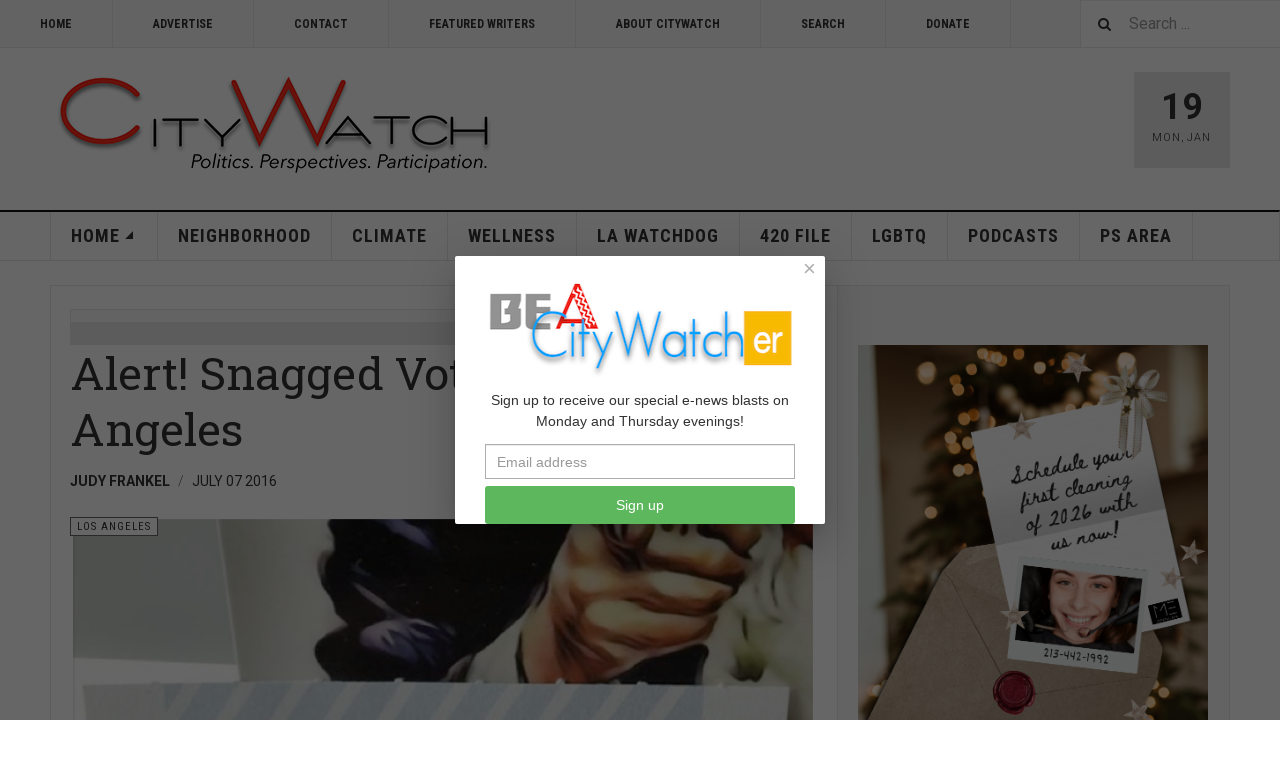

--- FILE ---
content_type: text/html; charset=utf-8
request_url: https://www.citywatchla.com/los-angeles/11411-alert-snagged-votes-in-los-angeles
body_size: 16906
content:

<!DOCTYPE html>
<html lang="en-us" dir="ltr"
	  class='com_content view-article layout-blog itemid-246 j54 j40 mm-hover '>
<head>
<!-- Google tag (gtag.js) -->
<script async src="https://www.googletagmanager.com/gtag/js?id=G-P16BQ7X1SW"></script>
<script>
  window.dataLayer = window.dataLayer || [];
  function gtag(){dataLayer.push(arguments);}
  gtag('js', new Date());

  gtag('config', 'G-P16BQ7X1SW');
</script>
	
<meta name="google-site-verification" content="raMLu8zHHgOKyXfsqymCpSj5_0n_jjFhBeyG_3cBksE" />

<script type="text/javascript">
var infolinks_pid = 3373502;
var infolinks_wsid = 0;
</script>



  	<!-- Start TAGZ: -->
  	<meta name="twitter:card" content="summary_large_image"/>
	<meta name="twitter:description" content="ELECTION WATCHDOG--Julie Tyler, an election observer who volunteered to make sure our democracy is on a good footing, went to the LA County Registrar’s office on June 20 in Norwalk, California.
All v"/>
	<meta name="twitter:image" content="https://www.citywatchla.com/images/stories/July-2016/055q.png"/>
	<meta name="twitter:title" content="Alert! Snagged Votes In Los Angeles"/>
	<meta property="og:description" content="ELECTION WATCHDOG--Julie Tyler, an election observer who volunteered to make sure our democracy is on a good footing, went to the LA County Registrar’s off"/>
	<meta property="og:image" content="https://www.citywatchla.com/images/stories/July-2016/055q.png"/>
	<meta property="og:image:height" content="361"/>
	<meta property="og:image:width" content="726"/>
	<meta property="og:title" content="Alert! Snagged Votes In Los Angeles"/>
	<meta property="og:type" content="website"/>
	<meta property="og:url" content="https%3A%2F%2Fwww.citywatchla.com%2Flos-angeles%2F11411-alert-snagged-votes-in-los-angeles"/>
  	<!-- End TAGZ -->
  		
	<meta charset="utf-8">
	<meta name="author" content="Judy Frankel">
	<meta name="robots" content="max-snippet:-1, max-image-preview:large, max-video-preview:-1">
	<meta name="description" content="CityWatch is published 24/7 with special e-news blasts on Monday and Thursday evening.">
	<meta name="generator" content="Joomla! - Open Source Content Management">
	<title>CityWatch LA - Alert! Snagged Votes In Los Angeles</title>
	<link href="https://www.citywatchla.com/search?format=opensearch" rel="search" title="OpenSearch CityWatch LA" type="application/opensearchdescription+xml">
	<link href="/favicon.ico" rel="icon" type="image/vnd.microsoft.icon">
<link href="/media/vendor/awesomplete/css/awesomplete.css?1.1.7" rel="stylesheet">
	<link href="/t3-assets/dev/templates.ja_teline_v.less.bootstrap.less.css" rel="stylesheet">
	<link href="/plugins/content/s5_disqus_comments/s5_disqus_comments/tmpl/css/s5_disqus_comments.css" rel="stylesheet">
	<link href="https://www.citywatchla.com/plugins/content/addtoany/addtoany.css" rel="stylesheet">
	<link href="/media/com_rstbox/css/vendor/animate.min.css?b965cd" rel="stylesheet">
	<link href="/media/com_rstbox/css/engagebox.css?b965cd" rel="stylesheet">
	<link href="/media/plg_engagebox_yesno/css/styles.css?b965cd" rel="stylesheet">
	<link href="/t3-assets/dev/plugins.system.t3.base-bs3.less.legacy-grid.less.css" rel="stylesheet">
	<link href="/plugins/system/t3/base-bs3/fonts/font-awesome/css/font-awesome.css" rel="stylesheet">
	<link href="/media/system/css/joomla-fontawesome.min.css" rel="stylesheet">
	<link href="/t3-assets/dev/plugins.system.t3.base-bs3.less.t3.less.css" rel="stylesheet">
	<link href="/t3-assets/dev/templates.ja_teline_v.less.core.less.css" rel="stylesheet">
	<link href="/t3-assets/dev/templates.ja_teline_v.less.typography.less.css" rel="stylesheet">
	<link href="/t3-assets/dev/templates.ja_teline_v.less.forms.less.css" rel="stylesheet">
	<link href="/t3-assets/dev/templates.ja_teline_v.less.navigation.less.css" rel="stylesheet">
	<link href="/t3-assets/dev/templates.ja_teline_v.less.navbar.less.css" rel="stylesheet">
	<link href="/t3-assets/dev/templates.ja_teline_v.less.modules.less.css" rel="stylesheet">
	<link href="/t3-assets/dev/templates.ja_teline_v.less.joomla.less.css" rel="stylesheet">
	<link href="/t3-assets/dev/templates.ja_teline_v.less.components.less.css" rel="stylesheet">
	<link href="/t3-assets/dev/templates.ja_teline_v.less.style.less.css" rel="stylesheet">
	<link href="/t3-assets/dev/templates.ja_teline_v.less.ie.less.css" rel="stylesheet">
	<link href="/t3-assets/dev/plugins.system.t3.base-bs3.less.legacy_j4.less.css" rel="stylesheet">
	<link href="/t3-assets/dev/templates.ja_teline_v.less.template.less.css" rel="stylesheet">
	<link href="/t3-assets/dev/plugins.system.t3.base-bs3.less.off-canvas.less.css" rel="stylesheet">
	<link href="/t3-assets/dev/templates.ja_teline_v.less.off-canvas.less.css" rel="stylesheet">
	<link href="/templates/ja_teline_v/fonts/font-awesome/css/font-awesome.min.css" rel="stylesheet">
	<link href="/templates/ja_teline_v/css/custom.css" rel="stylesheet">
	<link href="/media/com_convertforms/css/convertforms.css?b965cd" rel="stylesheet">
	<link href="/t3-assets/dev/templates.ja_teline_v.acm.events.less.style.less.css" rel="stylesheet">
	<style>.eb-1 .eb-dialog{--eb-max-width:370px;--eb-height:auto;--eb-padding:10px;--eb-border-radius:2px;--eb-background-color:rgba(255, 255, 255, 1);--eb-text-color:rgba(51, 51, 51, 1);--eb-dialog-shadow:var(--eb-shadow-elevation);text-align:center;--eb-border-style:none;--eb-border-color:rgba(46, 198, 100, 1);--eb-border-width:0;--eb-overlay-enabled:1;--eb-overlay-clickable:1;--eb-bg-image-enabled:0;--eb-background-image:none;}.eb-1.eb-inst{--eb-margin:24px;justify-content:center;align-items:center;}.eb-1 .eb-close{--eb-close-button-inside:block;--eb-close-button-outside:none;--eb-close-button-icon:block;--eb-close-button-image:none;--eb-close-button-font-size:22px;--eb-close-button-color:rgba(174, 174, 174, 1);--eb-close-button-hover-color:rgba(128, 128, 128, 1);}.eb-1 .eb-dialog .eb-container{justify-content:flex-start;min-height:100%;display:flex;flex-direction:column;}.eb-1 .eb-backdrop{--eb-overlay-background-color:rgba(0, 0, 0, 0.6);}</style>
	<style>.eb-1 {
                --animation_duration: 400ms;

            }
        </style>
	<style>.eboxContentLocker .eb {
    padding: 25px 30px 0 30px;
}
.eboxContentLocker .eb-dialog {
    padding: 0;
}
.eboxContentLocker .eb-h1 {
    margin-bottom: 10px !important;
}
.eboxContentLocker {
    top: 30px !important;
}
.eboxContentLocker .unstyled, .eboxContentLocker #form-login-remember, .eboxContentLocker .add-on {
   display:none;
}
.eboxContentLocker input, .eboxContentLocker form button {
    padding: 8px 11px;
    height: 38px;
    width: 100% !important;
}
.eboxContentLocker .userdata {
    display: flex;
    flex-wrap: wrap;
    margin-bottom: 0px;
}
.eboxContentLocker .userdata > * {
    margin: 4px;
    flex: 1;
    min-width: 130px;
}
.eboxContentLocker #login-form,
.eboxContentLocker form.mod-login {
    margin: 20px 0 0 0;
    background-color: #dedede;
    padding: 20px;
    border-top: solid 1px rgba(0,0,0,.1);
}
.eboxContentLocker .input-prepend {
   width:100%;
}
.eboxContentLocker .form-group .input-group > .visually-hidden,
.eboxContentLocker .mod-login__remember,
.eboxContentLocker .input-password-toggle,
.eboxContentLocker .mod-login__submit .plg_system_webauthn_login_button,
.eboxContentLocker .mod-login__options {
   display: none;
}
.eboxContentLocker .mod-login__submit {
   flex: 1 1 100%;
}</style>
	<style>.eb-3 .eb-dialog{--eb-max-width:550px;--eb-height:auto;--eb-padding:20px;--eb-background-color:rgba(255, 255, 255, 1);--eb-text-color:rgba(51, 51, 51, 1);--eb-dialog-shadow:var(--eb-shadow-none);text-align:left;--eb-border-style:solid;--eb-border-color:rgba(0, 0, 0, 0.4);--eb-border-width:1px;--eb-overlay-enabled:1;--eb-overlay-clickable:0;--eb-bg-image-enabled:0;--eb-background-image:none;}.eb-3 .eb-close{--eb-close-button-inside:block;--eb-close-button-outside:none;--eb-close-button-icon:block;--eb-close-button-image:none;--eb-close-button-font-size:30px;--eb-close-button-color:rgba(136, 136, 136, 1);--eb-close-button-hover-color:rgba(85, 85, 85, 1);}.eb-3 .eb-dialog .eb-container{justify-content:flex-start;min-height:100%;display:flex;flex-direction:column;}.eb-3 .eb-backdrop{--eb-overlay-background-color:rgba(0, 0, 0, 0.5);}.eb-3.eb-inst{justify-content:center;align-items:center;}@media screen and (max-width: 1024px){.eb-3 .eb-dialog{--eb-height:auto;--eb-bg-image-enabled:inherit;--eb-background-image:none;}}@media screen and (max-width: 575px){.eb-3 .eb-dialog{--eb-height:auto;--eb-bg-image-enabled:inherit;--eb-background-image:none;}}</style>
	<style>.eb-3 {
                --animation_duration: 300ms;

            }
        </style>
	<style>#cf_2 .cf-control-group[data-key="4"] {
                --heading-font-size: 22px;
--heading-font-family: Arial;
--heading-line-height: 30px;
--heading-letter-spacing: 0px;
--heading-text-align: center;

            }
        </style>
	<style>#cf_2 .cf-control-group[data-key="2"] {
                --button-border-radius: 3px;
--button-padding: 13px 20px;
--button-color: #ffffff;
--button-font-size: 16px;
--button-background-color: #4585f4;

            }
        </style>
	<style>.convertforms {
                --color-primary: #4285F4;
--color-success: #0F9D58;
--color-danger: #d73e31;
--color-warning: #F4B400;
--color-default: #444;
--color-grey: #ccc;

            }
        </style>
	<style>#cf_2 {
                --font: Arial;
--max-width: 320px;
--background-color: rgba(255, 255, 255, 1);
--border-radius: 0px;
--control-gap: 10px;
--label-color: #333333;
--label-size: 14px;
--label-weight: 400;
--input-color: #888888;
--input-placeholder-color: #88888870;
--input-text-align: left;
--input-background-color: #ffffff;
--input-border-color: #cccccc;
--input-border-radius: 3px;
--input-size: 16px;
--input-padding: 12px 12px;

            }
        </style>
	<style>.cf-field-hp {
				display: none;
				position: absolute;
				left: -9000px;
			}.convertforms {
--control-gap: 4px !important;
}
.convertforms h2 { margin: 0; }</style>
<script type="application/json" class="joomla-script-options new">{"com_convertforms":{"baseURL":"\/component\/convertforms","debug":false,"forward_context":{"request":{"view":"article","task":null,"option":"com_content","layout":"blog","id":11411}}},"joomla.jtext":{"COM_CONVERTFORMS_INVALID_RESPONSE":"Invalid Response","COM_CONVERTFORMS_INVALID_TASK":"Invalid Task","MOD_FINDER_SEARCH_VALUE":"Search ..."},"media-picker-api":{"apiBaseUrl":"https:\/\/www.citywatchla.com\/index.php?option=com_media&format=json"},"finder-search":{"url":"\/component\/finder\/?task=suggestions.suggest&amp;format=json&amp;tmpl=component"},"system.paths":{"root":"","rootFull":"https:\/\/www.citywatchla.com\/","base":"","baseFull":"https:\/\/www.citywatchla.com\/"},"csrf.token":"186462dfbd1a59ce3a01e841b2a64bd8","system.keepalive":{"interval":300000,"uri":"\/component\/ajax\/?format=json"}}</script>
	<script src="/media/system/js/core.min.js?a3d8f8"></script>
	<script src="/media/vendor/jquery/js/jquery.min.js?3.7.1"></script>
	<script src="/media/legacy/js/jquery-noconflict.min.js?504da4"></script>
	<script src="/media/system/js/keepalive.min.js?08e025" type="module"></script>
	<script src="/media/vendor/awesomplete/js/awesomplete.min.js?1.1.7" defer></script>
	<script src="/media/com_finder/js/finder.min.js?755761" type="module"></script>
	<script src="https://static.addtoany.com/menu/page.js" defer></script>
	<script src="/media/com_rstbox/js/engagebox.js?b965cd"></script>
	<script src="/media/com_rstbox/js/gatracker.js?b965cd"></script>
	<script src="/plugins/system/t3/base-bs3/bootstrap/js/bootstrap.js"></script>
	<script src="/plugins/system/t3/base-bs3/js/jquery.tap.min.js"></script>
	<script src="/plugins/system/t3/base-bs3/js/off-canvas.js"></script>
	<script src="/plugins/system/t3/base-bs3/js/script.js"></script>
	<script src="/plugins/system/t3/base-bs3/js/menu.js"></script>
	<script src="/plugins/system/t3/base-bs3/js/jquery.ckie.js"></script>
	<script src="/templates/ja_teline_v/js/script.js"></script>
	<script src="/media/com_convertforms/js/site.js?b965cd"></script>
	<script src="/templates/ja_teline_v/acm/events/js/script.js"></script>
	
	<script>
		document.addEventListener("DOMContentLoaded", function() {
			document.querySelector("#mcform-1").addEventListener("submit", function() {
				EngageBox.getInstance(1).close();
			});
		});
	</script>
	<script>
	var ja_base_uri = "";
</script>
	<meta property="og:type" content="article" />
<link rel="image_src" content="https://www.citywatchla.com/images/stories/July-2016/055q.png" />
<meta property="og:image" content="https://www.citywatchla.com/images/stories/July-2016/055q.png" />
	<!-- Start: Google Structured Data -->
<script type="application/ld+json" data-type="gsd">
{
    "@context": "https://schema.org",
    "@type": "BreadcrumbList",
    "itemListElement": [
        {
            "@type": "ListItem",
            "position": 1,
            "name": "Home",
            "item": "https://www.citywatchla.com"
        },
        {
            "@type": "ListItem",
            "position": 2,
            "name": "LOS ANGELES",
            "item": "https://www.citywatchla.com/los-angeles"
        },
        {
            "@type": "ListItem",
            "position": 3,
            "name": "Alert! Snagged Votes In Los Angeles",
            "item": "https://www.citywatchla.com/los-angeles/11411-alert-snagged-votes-in-los-angeles"
        }
    ]
}
</script>
<script type="application/ld+json" data-type="gsd">
{
    "@context": "https://schema.org",
    "@type": "Article",
    "mainEntityOfPage": {
        "@type": "WebPage",
        "@id": "https://www.citywatchla.com/los-angeles/11411-alert-snagged-votes-in-los-angeles"
    },
    "headline": "Alert! Snagged Votes In Los Angeles",
    "description": "ELECTION WATCHDOG--Julie Tyler, an election observer who volunteered to make sure our democracy is on a good footing, went to the LA County Registrar’s office on June 20 in Norwalk, California. All vote-count observers are given an escorted tour of the ballot counting facilities, but this was Tyler’s fifth visit to Norwalk. She had seen the provisional ballots removed from large fluorescent green envelopes to sit in piles of pink envelopes, each holding one ballot. By day five, there were many such provisionals placed in a box of “snagged” ballots. They would receive special “de-processing.” “I was interested in understanding why the provisional envelopes were ending up in the ‘snagged’ box,” said Tyler. “As the rest of my small group exited the room with our escort, I noticed on the top of the pile in one box an envelope from a No Party Preference (NPP) voter, who had stated in the affidavit section, ‘Democrat’ and who was given a Democratic ballot.” In California, people who identify as ‘independent’ register as No Party Preference, however, they are allowed to vote for president using a special Democratic, American Independent Party, or Libertarian crossover ballot in counties which opted to use crossover ballots. Different counties used different methods to prevent NPP voters from voting in the Democratic County Central Committee elections, while still voting Democratic in the presidential primary. Tyler asked the supervisor, Tim, how these ballots would be reprocessed. “He said the ballot needed to be remade into an NPP ballot. I said, ‘but that would mean there would be no section for the presidential race.’ He said, ‘Correct.’ I said, so you mean it will be canceled? He said, ‘Yes.’” Tyler persisted. “I asked him to pull out another ballot randomly from the box. In the span of 60 seconds, I saw three provisional envelopes suffering the same fate. I confirmed with him that these non-partisan voters and their ballots were being remade into NPP ballots in the remake room.” Tyler and three other observers entered the remake room. “We all stood behind one of the clerks in front of her computer. She showed us how she scans the NPP ballot into a computer, canceling out the offices/races for which the NPP voter may not vote, then manually with a green pencil, marking an ‘X’ in the corresponding boxes.” Thus, independent voters without a special crossover ballot were having their votes for president thrown out. Tyler asked, “which ballot would have been correct [so that NPP voters could cast a vote for president]? What does it look like? Please show it to me.” Tim showed her an example crossover ballot. But the non-crossover Democratic ballots placed in provisional envelopes had all the information necessary to count their vote for president. Tyler said, “the intention of the voter is clear. It is written on the outside of the provisional envelope in the form of an affidavit.” The observers all had the same concern. “Why is this voter’s presidential vote being thrown out?” Tyler asked. “Tim really had no explanation, and at that point we all said we needed to talk to his supervisor right away.” Aaron Nevarez, Executive Assistant of the County Clerk, who reports to Dean Logan, Registrar/Recorder, came to meet them. For a half an hour they discussed the issue. The observers requested a halt to the reprocessing of provisional ballots. They asked exactly how many had been reprocessed and what caused them to have Democratic ballots. Did they run out of the crossover ballots at the precincts? Were the poll workers uninformed, and simply gave out the wrong ballot? Tyler said, “Nevarez said they needed to ‘understand the scope of it and would not be halting the process just then.’ He then agreed to go make inquiries and get back to us with a response.” About an hour later, Nevarez returned saying that he had news that would please the observers. “He said they would no longer be remaking the Dem ballots as NPP, but rather crossover Dem, and that they would gather all of them which fit that criteria and put specific clerks on that task.” But how many provisionals had been reprocessed already, and would they start over? Tyler reported, “Nevarez said, out of 4,000 provisionals we have counted thus far, 25% fit the same criteria. More importantly, we asked if they would go back, retrieve the ballots that had already been reprocessed and retroactively remake them the proper way. He replied yes. He said they were going to compile all of those particular ballots, put specific clerks on them to process them.” Who had made this decision? Nevarez, said Dean Logan. The election observers wanted a guarantee that Dean Logan would take the matter all the way up to Secretary of State Alex Padilla. Los Angeles is just one of 58 counties in California, and it was unknown how many of them used crossover ballots. “We wanted something in writing from LA County to cite when we requested other counties process this particular ballot,” Tyler said. “He told us to call Secretary Padilla’s office and make a request. An observer named Donna Tarr submitted something in writing on the spot.” Volunteer observers held a conference call with every team lead statewide to watch for these ballots, to make sure they would be counted correctly. But San Francisco certified their tallies shortly after volunteers learned about the problem, and SF vote observers had experienced thwarted efforts to observe closely enough to catch it even if they were able to figure out NPP voters were being deprived of their vote for president. Tyler tried to get more information from Mark, Ted, and Nick at the county registrar’s office. Others tried reaching Alex Padilla, whether through their state senator such as Ben Allen, or through Dean Logan’s office, trying to gain assurance that votes were counted. Tyler specifically expressed concern with vote by mail (VBM) ballots being returned with hand-written presidential candidates on their ballots. Again, in each case, the voter’s intent was clear. When Aaron Nevarez agreed that “this issue falls under the category of voter intent” he was referring to the Democratic ballots, not every instance in which voters would show their preference for a candidate. Write-ins for Bernie Sanders on a Green Party ticket or write-ins for Bernie Sanders on an American Independent Party ballot would be wasted votes, according to the registrar’s office. Voter intent be damned in those cases. Tyler said, “If I were an NPP voter whose presidential vote was thrown out for any reason, I would be furious.” To report a problem with your voting experience, please fill out the California Voter Declaration at WatchtheVoteUSA.com. (Judy Frankel is Founder and CEO, Writeindependent.org … where this perspective was first posted.) -cw        ",
    "image": {
        "@type": "ImageObject",
        "url": "https://www.citywatchla.com/images/stories/July-2016/055q.png"
    },
    "publisher": {
        "@type": "Organization",
        "name": "CityWatch - Politics. Perspectives. Participation.",
        "logo": {
            "@type": "ImageObject",
            "url": "https://www.citywatchla.com/images/stories/joomlart/cwlogo.png"
        }
    },
    "author": {
        "@type": "Person",
        "name": "Judy Frankel",
        "url": "https://www.citywatchla.com/los-angeles/11411-alert-snagged-votes-in-los-angeles"
    },
    "datePublished": "2016-07-07T18:53:24-07:00",
    "dateCreated": "2016-07-07T17:05:38-07:00",
    "dateModified": "2016-07-07T18:47:10-07:00"
}
</script>
<!-- End: Google Structured Data -->

	
<!-- META FOR IOS & HANDHELD -->
	<meta name="viewport" content="width=device-width, initial-scale=1.0, maximum-scale=1.0, user-scalable=no"/>
	<style type="text/stylesheet">
		@-webkit-viewport   { width: device-width; }
		@-moz-viewport      { width: device-width; }
		@-ms-viewport       { width: device-width; }
		@-o-viewport        { width: device-width; }
		@viewport           { width: device-width; }
	</style>
	<script type="text/javascript">
		//<![CDATA[
		if (navigator.userAgent.match(/IEMobile\/10\.0/)) {
			var msViewportStyle = document.createElement("style");
			msViewportStyle.appendChild(
				document.createTextNode("@-ms-viewport{width:auto!important}")
			);
			document.getElementsByTagName("head")[0].appendChild(msViewportStyle);
		}
		//]]>
	</script>
<meta name="HandheldFriendly" content="true"/>
<meta name="apple-mobile-web-app-capable" content="YES"/>
<!-- //META FOR IOS & HANDHELD -->



<!-- GOOGLE FONTS -->
<link href='https://fonts.googleapis.com/css?family=Roboto:400,400italic,300,300italic,700,700italic' rel='stylesheet' type='text/css'>
<link href='https://fonts.googleapis.com/css?family=Roboto+Slab:400,300,700' rel='stylesheet' type='text/css'>
<link href='https://fonts.googleapis.com/css?family=Roboto+Condensed:700,400' rel='stylesheet' type='text/css'>
<!--//GOOGLE FONTS -->


<!-- Le HTML5 shim and media query for IE8 support -->
<!--[if lt IE 9]>
<script src="//html5shim.googlecode.com/svn/trunk/html5.js"></script>
<script type="text/javascript" src="/plugins/system/t3/base-bs3/js/respond.min.js"></script>
<![endif]-->

<!-- You can add Google Analytics here or use T3 Injection feature -->

</head>

<body>

<div class="t3-wrapper"> <!-- Need this wrapper for off-canvas menu. Remove if you don't use of-canvas -->

  
	<!-- TOPBAR -->
	<div class="t3-topbar">

		<div class="top-left">
			<nav class="t3-topnav">
				<ul class="nav nav-pills nav-stacked menu">
<li class="item-113 default"><a href="/" class="nav-icon nav-magazine">HOME</a></li><li class="item-242"><a href="/advertise" class="">ADVERTISE</a></li><li class="item-243"><a href="/contact" class="">CONTACT</a></li><li class="item-244"><a href="/contributors" class="">FEATURED WRITERS</a></li><li class="item-374"><a href="/about-citywatch" class="">About CityWatch</a></li><li class="item-392"><a href="/search" class="">Search</a></li><li class="item-511"><a href="/donate" class="">Donate</a></li></ul>

			</nav>
		</div>

		<div class="top-right">
			
<div class="module-search">
	<form class="mod-finder js-finder-searchform form-search" action="/search" method="get" role="search">
		<label for="mod-finder-searchword776" class="finder">Search</label><input type="text" name="q" id="mod-finder-searchword776" class="js-finder-search-query form-control" value="" placeholder="Search ...">		<span class="fa fa-search"></span>
							</form>
</div>
		</div>

	</div>

		<!-- //TOP BAR -->

  
  
<!-- HEADER -->
<header id="t3-header" class="t3-header">
	<div class="container">
		<div class="row">

			<div class="col-md-5 header-left">

				<!-- OFF CANVAS TOGGLE -->
				
<button class="btn btn-default off-canvas-toggle" type="button" data-pos="left" data-nav="#t3-off-canvas" data-effect="off-canvas-effect-4">
  <i class="fa fa-bars"></i>
</button>

<div id="t3-off-canvas" class="t3-off-canvas">

  <div class="t3-off-canvas-header">
    <h2 class="t3-off-canvas-header-title">Sidebar</h2>
    <button type="button" class="close" data-dismiss="modal" aria-hidden="true">&times;</button>
  </div>

  <div class="t3-off-canvas-body">
    <div class="t3-module module " id="Mod863"><div class="module-inner"><div class="module-ct">
<div class="module-search">
	<form class="mod-finder js-finder-searchform form-search" action="/search" method="get" role="search">
		<label for="mod-finder-searchword863" class="visually-hidden finder">Search</label><div class="mod-finder__search input-group"><input type="text" name="q" id="mod-finder-searchword863" class="js-finder-search-query form-control" value="" placeholder="Search ..."><button class="btn btn-primary" type="submit"><span class="icon-search icon-white" aria-hidden="true"></span> Search</button></div>		<span class="fa fa-search"></span>
							</form>
</div></div></div></div><div class="t3-module module " id="Mod216"><div class="module-inner"><div class="module-ct"><ul class="nav nav-pills nav-stacked menu">
<li class="item-151 deeper dropdown parent"><a href="/" class=" dropdown-toggle" data-toggle="dropdown">Home <em class="caret"></em></a><ul class="dropdown-menu"><li class="item-406 current active"><a href="/los-angeles" class="">Los Angeles </a></li><li class="item-407"><a href="/important-reads" class="">Important Reads </a></li><li class="item-408"><a href="/state-watch" class="">State Watch </a></li><li class="item-409"><a href="/eric-preven-s-notebook" class="">Eric Preven's Notebook </a></li><li class="item-410"><a href="/animal-watch" class="">Animal Watch </a></li><li class="item-411"><a href="/say-what" class="">Say What? </a></li><li class="item-413"><a href="/voices" class="">Voices </a></li><li class="item-414"><a href="/gelfand-s-world" class="">Gelfand's World </a></li><li class="item-415"><a href="/world-watch" class="">World Watch </a></li><li class="item-416"><a href="/la-election-2022" class="">LA Politics </a></li><li class="item-417"><a href="/guest-words" class="">Guest Words </a></li><li class="item-418"><a href="/cw/planning-watch-la" class="">Planning Watch LA</a></li><li class="item-696"><a href="/cw/palm-springs-area" class="">PALM SPRINGS AREA</a></li></ul></li><li class="item-288"><a href="/neighborhood-politics" class="">NEIGHBORHOOD</a></li><li class="item-144"><a href="/climate" class="">CLIMATE</a></li><li class="item-145"><a href="/wellness" class="">WELLNESS</a></li><li class="item-147"><a href="/la-watchdog" class="">LA WATCHDOG</a></li><li class="item-306"><a href="/420-file" class="">420 FILE </a></li><li class="item-367"><a href="/lgbtq" class="">LGBTQ</a></li><li class="item-376"><a href="/podcasts" class="">PODCASTS</a></li><li class="item-720"><a href="/ps-area" class="">PS AREA</a></li></ul>
</div></div></div><div class="t3-module module " id="Mod861"><div class="module-inner"><div class="module-ct"><ul class="nav nav-pills nav-stacked menu">
<li class="item-113 default"><a href="/" class="nav-icon nav-magazine">HOME</a></li><li class="item-242"><a href="/advertise" class="">ADVERTISE</a></li><li class="item-243"><a href="/contact" class="">CONTACT</a></li><li class="item-244"><a href="/contributors" class="">FEATURED WRITERS</a></li><li class="item-374"><a href="/about-citywatch" class="">About CityWatch</a></li><li class="item-392"><a href="/search" class="">Search</a></li><li class="item-511"><a href="/donate" class="">Donate</a></li></ul>
</div></div></div><div class="t3-module module " id="Mod862"><div class="module-inner"><div class="module-ct">
<div id="mod-custom862" class="mod-custom custom">
    <p>Our mission is to promote and facilitate civic engagement and neighborhood empowerment, and to hold area government and its politicians accountable.</p></div>
</div></div></div>
  </div>

</div>

				<!-- // OFF CANVAS TOGGLE -->

				<!-- LOGO -->
				<div class="logo">
					<div class="logo-image logo-control">
						<a href="/" title="CityWatch Los Angeles">
															<img class="logo-img" src="/images/stories/joomlart/cwlogo.png" alt="CityWatch Los Angeles" />
																						<img class="logo-img-sm" src="/images/stories/joomlart/cwlogo.png" alt="CityWatch Los Angeles" />
														<span>CityWatch Los Angeles</span>
						</a>
						<small class="site-slogan">Politics. Perspective. Participation.</small>
					</div>
				</div>
				<!-- //LOGO -->

			</div>

			<!-- HEADER RIGHT -->
			<div class="col-md-7 header-right">
				<div class="header-right-inner t3-d-flex">

					<div class="col t3-flex-1 trending ">
						
					</div>

					<div class="col calendar">
												<div class="col-inner">
						  <span class="number date">19</span>
						  <div class="text">
						    <span class="day">Mon</span>, <span class="month">Jan</span>
						  </div>
						</div>
					</div>

					
				</div>
			</div>
			<!-- // HEADER RIGHT -->

		</div>
	</div>
</header>
<!-- // HEADER -->


  
<!-- MAIN NAVIGATION -->
<nav id="t3-mainnav" class="wrap navbar navbar-default t3-mainnav">
	<div class="container">

		<!-- Brand and toggle get grouped for better mobile display -->
		<div class="navbar-header">
					</div>

		
		<div class="t3-navbar navbar-collapse collapse">
					<ul class="nav navbar-nav">
			<li class="item-151 deeper dropdown parent">				<a class="dropdown-toggle" href="/"  data-toggle="dropdown">Home<em class="caret"></em></a>
				<ul class="dropdown-menu" role="menu"><li class="item-406 active">				<a href="/los-angeles" >Los Angeles</a>
				</li><li class="item-407">				<a href="/important-reads" >Important Reads</a>
				</li><li class="item-408">				<a href="/state-watch" >State Watch</a>
				</li><li class="item-409">				<a href="/eric-preven-s-notebook" >Eric Preven's Notebook</a>
				</li><li class="item-410">				<a href="/animal-watch" >Animal Watch</a>
				</li><li class="item-411">				<a href="/say-what" >Say What?</a>
				</li><li class="item-413">				<a href="/voices" >Voices</a>
				</li><li class="item-414">				<a href="/gelfand-s-world" >Gelfand's World</a>
				</li><li class="item-415">				<a href="/world-watch" >World Watch</a>
				</li><li class="item-416">				<a href="/la-election-2022" >LA Politics</a>
				</li><li class="item-417">				<a href="/guest-words" >Guest Words</a>
				</li><li class="item-418">				<a href="/cw/planning-watch-la" >Planning Watch LA</a>
				</li><li class="item-696">				<a href="/cw/palm-springs-area" >PALM SPRINGS AREA</a>
				</li></ul></li><li class="item-288">				<a href="/neighborhood-politics" >NEIGHBORHOOD</a>
				</li><li class="item-144">				<a href="/climate" >CLIMATE</a>
				</li><li class="item-145">				<a href="/wellness" >WELLNESS</a>
				</li><li class="item-147">				<a href="/la-watchdog" >LA WATCHDOG</a>
				</li><li class="item-306">				<a href="/420-file" >420 FILE </a>
				</li><li class="item-367">				<a href="/lgbtq" >LGBTQ</a>
				</li><li class="item-376">				<a href="/podcasts" >PODCASTS</a>
				</li><li class="item-720">				<a href="/ps-area" >PS AREA</a>
				</li>		</ul>
	
		</div>

	</div>
</nav>

<script>
	(function ($){
		var maps = [{"id":144,"class":" cat-orange"},{"id":145,"class":" cat-cyan"},{"id":147,"class":" cat-blue"},{"id":367,"class":"cat-pink"},{"id":376,"class":"cat-blue"}];
		$(maps).each (function (){
			$('li[data-id="' + this['id'] + '"]').addClass (this['class']);
		});
	})(jQuery);
</script>
<!-- //MAIN NAVIGATION -->


  


  


  
<div class="main">

	
  <div id="t3-mainbody" class="container t3-mainbody">
  
		<div class="row">

			<!-- MAIN CONTENT -->
			<div id="t3-content" class="t3-content col-md-8">
								

			<div class="item-row row-top">
			<div class="mod-banners bannergroup">

    <div class="mod-banners__item banneritem">
                                        <input name="IL_IN_ARTICLE" type="hidden">            </div>

    <div class="mod-banners__footer bannerfooter">
        #AT-1    </div>
</div>
		</div>
	
	<div class="item-row row-main">
		<div class="article-main">
			<article class="article" >
	<meta itemscope itemprop="mainEntityOfPage" itemType="https://schema.org/WebPage" itemid="https://google.com/article" />
	
	<meta  content="/los-angeles/11411-alert-snagged-votes-in-los-angeles" />
			
<header class="article-header clearfix">
	<h1 class="article-title" >
					Alert! Snagged Votes In Los Angeles			<meta  content="https://www.citywatchla.com/los-angeles/11411-alert-snagged-votes-in-los-angeles" />
			</h1>

		
	
		</header>
				<aside class="article-aside article-aside-full">
								<dl class="article-info muted">

		
			<dt class="article-info-term">
													Details							</dt>
      <dd class="hidden"></dd>
							
<dd class="createdby hasTooltip"  title="Written by ">
			<span >Judy Frankel</span>
	  <span style="display: none;" itemprop="publisher" itemscope itemtype="https://schema.org/Organization">
  <span itemprop="logo" itemscope itemtype="https://schema.org/ImageObject">
    <img src="https://www.citywatchla.com//templates/ja_teline_v/images/logo.png" alt="logo"  />
    <meta itemprop="width" content="auto" />
    <meta itemprop="height" content="auto" />
  </span>
  <meta  content="Judy Frankel">
  </span>
</dd>
			
			
			
			
					
												<dd class="create">
					<i class="fa fa-calendar"></i>
					<time datetime="2016-07-07T17:05:38-07:00" itemprop="dateCreated">
						July 07 2016					</time>
			</dd>			
			
						</dl>
			
					</aside>
	
	<section class="article-intro-media">
		
<div class="pull-left item-image">

      <a href="/los-angeles/11411-alert-snagged-votes-in-los-angeles" title="">
      <span  itemscope itemtype="https://schema.org/ImageObject">
     <img   src="/images/stories/July-2016/055q.png" alt="" />
     <meta itemprop="height" content="auto" />
     <meta itemprop="width" content="auto" />
    </span>
      </a>
    
  </div>
		
					
	<span class="category-name " title="Category: ">
		<a href="/los-angeles" ><span itemprop="genre">LOS ANGELES</span></a>	</span>
						</section>

	<section class="row article-navigation top">
		<ul class="pager pagenav">

  	<li class="previous">
  	<a href="/los-angeles/11412-are-la-s-community-plan-updates-ready-for-unexpected-bumps-in-the-road" rel="prev">
      <i class="fa fa-caret-left"></i>
      <span>Previous Article</span>
      <strong>Are LA’s Community Plan Updates Ready for “Unexpected” Bumps in the Road?</strong>
    </a>
	</li>
  
  	<li class="next">
  	<a href="/los-angeles/11407-university-of-california-publicity-campaign-unnecessary-misguided" rel="next">
      <i class="fa fa-caret-right"></i>
      <span>Next Article</span>
      <strong>University of California Publicity Campaign Unnecessary, Misguided</strong>
    </a>
	</li>
    
</ul>
	</section>

	<section class="article-full">

		
		<div class="article-content-main">

						
							<blockquote class="article-intro" itemprop="description">
					<div class="addtoany_container"><span class="a2a_kit a2a_kit_size_32 addtoany_list" data-a2a-url="https://www.citywatchla.com/los-angeles/11411-alert-snagged-votes-in-los-angeles" data-a2a-title="Alert! Snagged Votes In Los Angeles">
<a class="a2a_button_facebook"></a>
<a class="a2a_button_twitter"></a>
<a class="a2a_button_email"></a>
<a class="a2a_button_print"></a>
<a class="a2a_dd" href="https://www.addtoany.com/share"></a>
</span>
</div>
<div class="s5_disqus_comments_view_comments">
		<a href="#disqus_thread" data-disqus-identifier="8a3057f329_id11411">Comments</a>
	<div class="clr"></div>
</div>

<p>ELECTION WATCHDOG--Julie Tyler, an election observer who volunteered to make sure our democracy is on a good footing, went to the LA County Registrar’s office on June 20 in Norwalk, California.</p>
<p>All vote-count observers are given an escorted tour of the ballot counting facilities, but this was Tyler’s fifth visit to Norwalk. She had seen the provisional ballots removed from large fluorescent green envelopes to sit in piles of pink envelopes, each holding one ballot. By day five, there were many such provisionals placed in a box of “snagged” ballots. They would receive special “de-processing.”</p>
<p>“I was interested in understanding why the provisional envelopes were ending up in the ‘snagged’ box,” said Tyler. “As the rest of my small group exited the room with our escort, I noticed on the top of the pile in one box an envelope from a No Party Preference (NPP) voter, who had stated in the affidavit section, ‘Democrat’ and who was given a Democratic ballot.”</p>
<p>In California, people who identify as ‘independent’ register as No Party Preference, however, they are allowed to vote for president using a special Democratic, American Independent Party, or Libertarian <em>crossover</em> ballot in counties which opted to use crossover ballots. Different counties used different methods to prevent NPP voters from voting in the Democratic County Central Committee elections, while still voting Democratic in the presidential primary.</p>
<p>Tyler asked the supervisor, Tim, how these ballots would be reprocessed. “He said the ballot needed to be remade into an NPP ballot. I said, ‘but that would mean there would be no section for the presidential race.’ He said, ‘Correct.’ I said, so you mean it will be canceled? He said, ‘Yes.’”</p>
<p>Tyler persisted. “I asked him to pull out another ballot randomly from the box. In the span of 60 seconds, I saw three provisional envelopes suffering the same fate. I confirmed with him that these non-partisan voters and their ballots were being remade into NPP ballots in the remake room.”</p>
<p>Tyler and three other observers entered the remake room. “We all stood behind one of the clerks in front of her computer. She showed us how she scans the NPP ballot into a computer, canceling out the offices/races for which the NPP voter may not vote, then manually with a green pencil, marking an ‘X’ in the corresponding boxes.” Thus, independent voters without a special crossover ballot were having their votes for president thrown out.</p>
<p>Tyler asked, “which ballot would have been correct [so that NPP voters could cast a vote for president]? What does it look like? Please show it to me.”</p>
<p>Tim showed her an example crossover ballot. But the non-crossover Democratic ballots placed in provisional envelopes had all the information necessary to count their vote for president. Tyler said, “the intention of the voter is clear. It is written on the outside of the provisional envelope in the form of an affidavit.” The observers all had the same concern. “Why is this voter’s presidential vote being thrown out?” Tyler asked. “Tim really had no explanation, and at that point we all said we needed to talk to his supervisor right away.”</p>
<p>Aaron Nevarez, Executive Assistant of the County Clerk, who reports to Dean Logan, Registrar/Recorder, came to meet them. For a half an hour they discussed the issue. The observers requested a halt to the reprocessing of provisional ballots. They asked exactly how many had been reprocessed and what caused them to have Democratic ballots. Did they run out of the crossover ballots at the precincts? Were the poll workers uninformed, and simply gave out the wrong ballot?</p>
<p>Tyler said, “Nevarez said they needed to ‘understand the scope of it and would not be halting the process just then.’ He then agreed to go make inquiries and get back to us with a response.”</p>
<p>About an hour later, Nevarez returned saying that he had news that would please the observers. “He said they would no longer be remaking the Dem ballots as NPP, but rather crossover Dem, and that they would gather all of them which fit that criteria and put specific clerks on that task.” But how many provisionals had been reprocessed already, and would they start over? Tyler reported, “Nevarez said, out of 4,000 provisionals we have counted thus far, 25% fit the same criteria.</p>
<p>More importantly, we asked if they would go back, retrieve the ballots that had already been reprocessed and retroactively remake them the proper way. He replied yes. He said they were going to compile all of those particular ballots, put specific clerks on them to process them.” Who had made this decision? Nevarez, said Dean Logan.</p>
<p>The election observers wanted a guarantee that Dean Logan would take the matter all the way up to Secretary of State Alex Padilla. Los Angeles is just one of 58 counties in California, and it was unknown how many of them used crossover ballots.</p>
<p>“We wanted something in writing from LA County to cite when we requested other counties process this particular ballot,” Tyler said. “He told us to call Secretary Padilla’s office and make a request. An observer named Donna Tarr submitted something in writing on the spot.”</p>
<p>Volunteer observers held a conference call with every team lead statewide to watch for these ballots, to make sure they would be counted correctly. But San Francisco certified their tallies shortly after volunteers learned about the problem, and SF vote observers had experienced thwarted efforts to observe closely enough to catch it even if they were able to figure out NPP voters were being deprived of their vote for president.</p>
<p>Tyler tried to get more information from Mark, Ted, and Nick at the county registrar’s office. Others tried reaching Alex Padilla, whether through their state senator such as Ben Allen, or through Dean Logan’s office, trying to gain assurance that votes were counted. Tyler specifically expressed concern with vote by mail (VBM) ballots being returned with hand-written presidential candidates on their ballots. Again, in each case, the voter’s intent was clear.</p>
<p>When Aaron Nevarez agreed that “this issue falls under the category of voter intent” he was referring to the Democratic ballots, not every instance in which voters would show their preference for a candidate. Write-ins for Bernie Sanders on a Green Party ticket or write-ins for Bernie Sanders on an American Independent Party ballot would be wasted votes, according to the registrar’s office. Voter intent be damned in those cases.</p>
<p>Tyler said, “If I were an NPP voter whose presidential vote was thrown out for any reason, I would be furious.”</p>
<p>To report a problem with your voting experience, please fill out the <u>California Voter Declaration</u> at <a href="http://http//www.watchthevoteusa.com/download-california-voter-declarations/" target="_blank" rel="alternate">WatchtheVoteUSA.com.</a></p>
<p><em>(Judy Frankel is Founder and CEO,<a href="http://Writeindependent.org" target="_blank" rel="alternate"> <u>Writeindependent.org</u></a> … where this perspective was first posted.)</em></p>
<p>-cw</p>
<p> </p>
<p> </p>
<p> </p>
<p> </p>				</blockquote>
										<section class="article-content" >
										
<div class="s5_disqus_comments_area">
	
			<div id="disqus_thread"></div>
			<script type="text/javascript">
				//<![CDATA[
				var disqus_shortname = 'citywatchla';
				var disqus_url = 'https://www.citywatchla.com/los-angeles/11411-alert-snagged-votes-in-los-angeles';
				var disqus_identifier = '8a3057f329_id11411';
				var disqus_config = function(){
					this.language = '';
				};
				(function() {
					var dsq = document.createElement('script'); dsq.type = 'text/javascript'; dsq.async = true;
					dsq.src = '//' + disqus_shortname + '.disqus.com/embed.js';
					(document.getElementsByTagName('head')[0] || document.getElementsByTagName('body')[0]).appendChild(dsq);
				})();
				//]]>
			</script>
			<noscript>
				<a href="http://citywatchla.disqus.com/?url=ref">S5_DISQUS_COMMENTS_VIEW_THE_DISCUSSION_THREAD</a>
			</noscript>
			</div>

<div style="clear:both;height:0px;"></div>

																				</section>

				

			
			
		</div>
	</section>

	<section class="row article-navigation bottom">
		<ul class="pager pagenav">

  	<li class="previous">
  	<a href="/los-angeles/11412-are-la-s-community-plan-updates-ready-for-unexpected-bumps-in-the-road" rel="prev">
      <i class="fa fa-caret-left"></i>
      <span>Previous Article</span>
      <strong>Are LA’s Community Plan Updates Ready for “Unexpected” Bumps in the Road?</strong>
    </a>
	</li>
  
  	<li class="next">
  	<a href="/los-angeles/11407-university-of-california-publicity-campaign-unnecessary-misguided" rel="next">
      <i class="fa fa-caret-right"></i>
      <span>Next Article</span>
      <strong>University of California Publicity Campaign Unnecessary, Misguided</strong>
    </a>
	</li>
    
</ul>
	</section>

</article>
												</div>
	</div>

			<div class="item-row row-bottom">
			<div class="mod-banners bannergroup">

    <div class="mod-banners__item banneritem">
                                        <input name="IL_IN_ARTICLE" type="hidden">            </div>

    <div class="mod-banners__footer bannerfooter">
        #AB-1    </div>
</div>
		</div>
	

			</div>
			<!-- //MAIN CONTENT -->

						<!-- SIDEBAR RIGHT -->
		<div class="t3-sidebar t3-sidebar-right col-md-4 ">

				<div class="t3-module module " id="Mod871"><div class="module-inner"><div class="module-ct">
<div id="mod-custom871" class="mod-custom custom">
    <p> </p>
<p><a href="https://www.medentalspa.com" target="_blank" rel="noopener"><img class="float-none" style="display: block; margin-left: auto; margin-right: auto;" src="/images/ME%20DENTAL%20SPA/me-dental%20ad%202026.png" width="350" height="495" loading="lazy" data-path="local-images:/ME DENTAL SPA/me-dental ad 2026.png"></a></p>
<p> </p>
<p> </p></div>
</div></div></div><div class="t3-module module " id="Mod814"><div class="module-inner"><div class="module-ct"><div id="cf_2" class="convertforms cf cf-img-above cf-form-bottom   cf-hasLabels   cf-labelpos-top" data-id="2">
	<form name="cf2" id="cf2" method="post" action="#">
				<div class="cf-content-wrap cf-col-16 ">
			<div class="cf-content cf-col-16">
									<div class="cf-content-img cf-col-16 cf-text-center ">
						<img 
							alt=""
							class="" 
							style="width:auto;left:0px ;top:0px"
							src="https://www.citywatchla.com/images/banners/signup-for-cw.png"
						/>
					</div>
											</div>
		</div>
				<div class="cf-form-wrap cf-col-16 " style="background-color:none">
			<div class="cf-response" aria-live="polite" id="cf_2_response"></div>
			
							<div class="cf-fields">
					
<div class="cf-control-group " data-key="4" data-name="heading_4" data-type="heading" >
	
	<div class="cf-control-input">
		<h2 class="cf-heading">Get The News In Your Email Inbox Mondays & Thursdays</h2>

	</div>
</div> 
<div class="cf-control-group " data-key="7" data-name="emptyspace_7" data-type="emptyspace" >
	
	<div class="cf-control-input">
		<div style="height: 5px;"></div>	</div>
</div> 
<div class="cf-control-group " data-key="1" data-name="name" data-type="text" >
	
	<div class="cf-control-input">
		<input type="text" name="cf[name]" id="form2_name"
	
			aria-label="Full Name"
	
	
			placeholder="Your Name"
	
		
	
	
	
	
	
	
	class="cf-input  "
>	</div>
</div> 
<div class="cf-control-group " data-key="0" data-name="email" data-type="email" data-required>
	
	<div class="cf-control-input">
		<input type="email" name="cf[email]" id="form2_email"
	
			aria-label="Email address"
	
			required
		aria-required="true"
	
			placeholder="Your Email Address"
	
		
	
	
	
	
	
	
	class="cf-input  "
>	</div>
</div> 
<div class="cf-control-group " data-key="2" data-name="submit_2" data-type="submit" >
	
	<div class="cf-control-input">
		
<div class="cf-text-left">
    <button type="submit" class="cf-btn  ">
        <span class="cf-btn-text">Subscribe</span>
        <span class="cf-spinner-container">
            <span class="cf-spinner">
                <span class="bounce1" role="presentation"></span>
                <span class="bounce2" role="presentation"></span>
                <span class="bounce3" role="presentation"></span>
            </span>
        </span>
    </button>
</div>

	</div>
</div>				</div>
			
					</div>

		<input type="hidden" name="cf[form_id]" value="2">

		<input type="hidden" name="186462dfbd1a59ce3a01e841b2a64bd8" value="1">
					<div class="cf-field-hp">
								<label for="cf-field-696e069430215" class="cf-label">Website</label>
				<input type="text" name="cf[hnpt]" id="cf-field-696e069430215" autocomplete="off" class="cf-input"/>
			</div>
		
	</form>
	</div></div></div></div><div class="t3-module module " id="Mod823"><div class="module-inner"><div class="module-ct">
<div id="mod-custom823" class="mod-custom custom">
    <p> </p>
<p><a href="http://www.ladwp.com/EV"><img class="float-none" src="/images/LADWP/ladwp-ev%20ad.png" width="350" height="291" loading="lazy" data-path="local-images:/LADWP/ladwp-ev ad.png"></a></p></div>
</div></div></div><div class="t3-module module " id="Mod837"><div class="module-inner"><div class="module-ct"><div class="mod-banners bannergroup">

    <div class="mod-banners__item banneritem">
                                                                                                                                                                                                                                                                                                                                                                <a
                            href="/component/banners/click/81" target="_blank" rel="noopener noreferrer"
                            title="LA DWP #3 (New Website)">
                            <img src="https://www.citywatchla.com/images/LADWP/ladwp-website2024.jpg" alt="LA DWP #3 (New Website)">                        </a>
                                                            </div>
    <div class="mod-banners__item banneritem">
                                                                                                                                                                                                                                                                                                                                                                <a
                            href="/component/banners/click/82" target="_blank" rel="noopener noreferrer"
                            title="LA DWP #2 (Pay Your Bill Help)">
                            <img src="https://www.citywatchla.com/images/LADWP/dwp%20level%20pay%205-7-25.jpg" alt="LA DWP #2 (Pay Your Bill Help)">                        </a>
                                                            </div>
    <div class="mod-banners__item banneritem">
                                                                                                                                                                                                                                                                                                                                                                <a
                            href="/component/banners/click/83" target="_blank" rel="noopener noreferrer"
                            title="LA DWP #1 (Downed Wire)">
                            <img src="https://www.citywatchla.com/images/LADWP/2025_SOCIAL_MEDIA_UsedEVTaxCreditExpiring_CityWatch_v2.jpg" alt="LA DWP #1 (Downed Wire)">                        </a>
                                                            </div>

    <div class="mod-banners__footer bannerfooter">
        #SB-1    </div>
</div>
</div></div></div><div class="t3-module module " id="Mod750"><div class="module-inner"><h3 class="module-title "><span>LA CITYWIDE EVENTS</span></h3><div class="module-ct">
<div class="magazine-links">
		
<div class="item-event">
  <div class="col-sm-3 event-time">
    <span class="date">23</span>
    <span class="month-year">Jan, 2026</span>
  </div>

  <div class="col-sm-9 col-content">
    
			<div class="article-title">

							<h3 >
											<a href="/component/content/article/32058-dine-la-restaurant-week?catid=81" >
						Dine LA Restaurant Week</a>
									</h3>
			
						
					</div>
	  </div>
</div>		
<div class="item-event">
  <div class="col-sm-3 event-time">
    <span class="date">01</span>
    <span class="month-year">Feb, 2026</span>
  </div>

  <div class="col-sm-9 col-content">
    
			<div class="article-title">

							<h3 >
											<a href="/component/content/article/32061-griffith-park-run-half-marathon-5k?catid=81" >
						Griffith Park Run: Half Marathon &amp; 5K</a>
									</h3>
			
						
					</div>
	  </div>
</div>		
<div class="item-event">
  <div class="col-sm-3 event-time">
    <span class="date">13</span>
    <span class="month-year">Feb, 2026</span>
  </div>

  <div class="col-sm-9 col-content">
    
			<div class="article-title">

							<h3 >
											<a href="/component/content/article/32059-nba-all-star-weekend?catid=81" >
						NBA All-Star Weekend</a>
									</h3>
			
						
					</div>
	  </div>
</div>	</div></div></div></div><div class="t3-module module " id="Mod838"><div class="module-inner"><div class="module-ct"><div class="mod-banners bannergroup">

    <div class="mod-banners__item banneritem">
                                                                                                                                                                                                                                                                                                                                                                <a
                            href="/component/banners/click/104" target="_blank" rel="noopener noreferrer"
                            title="Home - HHR Rent is too High - SB-2">
                            <img src="https://www.citywatchla.com/images/HHR/AHF-rent-too-high.jpg" alt="Home - HHR Rent is too High - SB-2">                        </a>
                                                            </div>

    <div class="mod-banners__footer bannerfooter">
        #SB-2    </div>
</div>
</div></div></div><div class="t3-module module " id="Mod433"><div class="module-inner"><h3 class="module-title "><span>Most Read </span></h3><div class="module-ct"><div class="section-inner ">

    <div class="category-module magazine-links">
			        	            <div class="magazine-item link-item">
	<div class="col col-media">
		
<div class="pull-left item-image">

      <a href="/la-watchdog/32123-we-cannot-afford-pure-water-los-angeles" title="class=&quot;caption&quot; title=&quot;Hyperion Water Reclamation Plant&quot;">
      <span  itemscope itemtype="https://schema.org/ImageObject">
     <img class="caption" title="Hyperion Water Reclamation Plant"  src="/images/stories/Jan-2026/005p.jpg#joomlaImage://local-images/stories/Jan-2026/005p.jpg?width=848&amp;height=490" alt="" />
     <meta itemprop="height" content="auto" />
     <meta itemprop="width" content="auto" />
    </span>
      </a>
    
    <p class="img-caption">Hyperion Water Reclamation Plant</p>
  </div>
	</div>

	<div class="col col-content">
					<aside class="article-aside">
				
	<span class="category-name  cat-blue" title="Category: ">
		<a href="/la-watchdog" ><span itemprop="genre">LA WATCHDOG</span></a>	</span>
								<dl class="article-info muted">

		
			<dt class="article-info-term">
													Details							</dt>
      	<dd class="hidden"></dd>
			
			
			
										<dd class="published">
				<i class="icon-calendar"></i>
				<time datetime="2026-01-15T17:26:07-08:00" >
					Jan 15 2026				</time>
			</dd>			
			
					
					
			
						</dl>
	
			</aside>
		
		
			<div class="article-title">

							<h3 >
											<a href="/la-watchdog/32123-we-cannot-afford-pure-water-los-angeles" >
						We Cannot Afford Pure Water Los Angeles</a>
									</h3>
			
						
					</div>
	
			</div>
</div>	        	            <div class="magazine-item link-item">
	<div class="col col-media">
		
<div class="pull-left item-image">

      <a href="/voices/32116-dont-sign-the-uber-petition-its-not-about-consumer-protection" title="">
      <span  itemscope itemtype="https://schema.org/ImageObject">
     <img   src="/images/stories/Jan-2026/005f.jpg#joomlaImage://local-images/stories/Jan-2026/005f.jpg?width=1254&amp;height=750" alt="" />
     <meta itemprop="height" content="auto" />
     <meta itemprop="width" content="auto" />
    </span>
      </a>
    
  </div>
	</div>

	<div class="col col-content">
					<aside class="article-aside">
				
	<span class="category-name cat-purple" title="Category: ">
		<a href="/voices" ><span itemprop="genre">VOICES</span></a>	</span>
								<dl class="article-info muted">

		
			<dt class="article-info-term">
													Details							</dt>
      	<dd class="hidden"></dd>
			
			
			
										<dd class="published">
				<i class="icon-calendar"></i>
				<time datetime="2026-01-15T17:26:07-08:00" >
					Jan 15 2026				</time>
			</dd>			
			
					
					
			
						</dl>
	
			</aside>
		
		
			<div class="article-title">

							<h3 >
											<a href="/voices/32116-dont-sign-the-uber-petition-its-not-about-consumer-protection" >
						Don’t Sign the Uber Petition: It’s Not About Consumer Protection</a>
									</h3>
			
						
					</div>
	
			</div>
</div>	        	            <div class="magazine-item link-item">
	<div class="col col-media">
		
<div class="pull-left item-image">

      <a href="/los-angeles/32121-the-sepulveda-transit-corridor-project-bait-and-switch-why-metros-latest-pivot-is-a-failure-of-transit-democracy" title="">
      <span  itemscope itemtype="https://schema.org/ImageObject">
     <img   src="/images/stories/Jan-2026/005g.jpg#joomlaImage://local-images/stories/Jan-2026/005g.jpg?width=848&amp;height=572" alt="" />
     <meta itemprop="height" content="auto" />
     <meta itemprop="width" content="auto" />
    </span>
      </a>
    
  </div>
	</div>

	<div class="col col-content">
					<aside class="article-aside">
				
	<span class="category-name " title="Category: ">
		<a href="/los-angeles" ><span itemprop="genre">LOS ANGELES</span></a>	</span>
								<dl class="article-info muted">

		
			<dt class="article-info-term">
													Details							</dt>
      	<dd class="hidden"></dd>
			
			
			
										<dd class="published">
				<i class="icon-calendar"></i>
				<time datetime="2026-01-15T17:26:07-08:00" >
					Jan 15 2026				</time>
			</dd>			
			
					
					
			
						</dl>
	
			</aside>
		
		
			<div class="article-title">

							<h3 >
											<a href="/los-angeles/32121-the-sepulveda-transit-corridor-project-bait-and-switch-why-metros-latest-pivot-is-a-failure-of-transit-democracy" >
						The Sepulveda Transit Corridor Project &quot;Bait-and-Switch&quot;: Why Metro’s Latest Pivot is a Failure of Transit Democracy</a>
									</h3>
			
						
					</div>
	
			</div>
</div>	        	            <div class="magazine-item link-item">
	<div class="col col-media">
		
<div class="pull-left item-image">

      <a href="/la-election-2022/32125-the-marissa-roy-interview-candidate-for-la-city-attorney-2" title="">
      <span  itemscope itemtype="https://schema.org/ImageObject">
     <img   src="/images/stories/Jan-2026/005q.jpg#joomlaImage://local-images/stories/Jan-2026/005q.jpg?width=848&amp;height=482" alt="" />
     <meta itemprop="height" content="auto" />
     <meta itemprop="width" content="auto" />
    </span>
      </a>
    
  </div>
	</div>

	<div class="col col-content">
					<aside class="article-aside">
				
	<span class="category-name cat-red" title="Category: ">
		<a href="/la-election-2022" ><span itemprop="genre">POLITICS</span></a>	</span>
								<dl class="article-info muted">

		
			<dt class="article-info-term">
													Details							</dt>
      	<dd class="hidden"></dd>
			
			
			
										<dd class="published">
				<i class="icon-calendar"></i>
				<time datetime="2026-01-15T19:56:05-08:00" >
					Jan 15 2026				</time>
			</dd>			
			
					
					
			
						</dl>
	
			</aside>
		
		
			<div class="article-title">

							<h3 >
											<a href="/la-election-2022/32125-the-marissa-roy-interview-candidate-for-la-city-attorney-2" >
						The Marissa Roy Interview:  Candidate For LA City Attorney</a>
									</h3>
			
						
					</div>
	
			</div>
</div>	        	            <div class="magazine-item link-item">
	<div class="col col-media">
		
<div class="pull-left item-image">

      <a href="/los-angeles/32114-controller-kenneth-mejias-office-faces-budget-cuts-and-a-charter-reform-threat-amid-l-a-s-fiscal-crisis" title="">
      <span  itemscope itemtype="https://schema.org/ImageObject">
     <img   src="/images/stories/Jan-2026/005l.jpg#joomlaImage://local-images/stories/Jan-2026/005l.jpg?width=1164&amp;height=782" alt="" />
     <meta itemprop="height" content="auto" />
     <meta itemprop="width" content="auto" />
    </span>
      </a>
    
  </div>
	</div>

	<div class="col col-content">
					<aside class="article-aside">
				
	<span class="category-name " title="Category: ">
		<a href="/los-angeles" ><span itemprop="genre">LOS ANGELES</span></a>	</span>
								<dl class="article-info muted">

		
			<dt class="article-info-term">
													Details							</dt>
      	<dd class="hidden"></dd>
			
			
			
										<dd class="published">
				<i class="icon-calendar"></i>
				<time datetime="2026-01-15T17:26:07-08:00" >
					Jan 15 2026				</time>
			</dd>			
			
					
					
			
						</dl>
	
			</aside>
		
		
			<div class="article-title">

							<h3 >
											<a href="/los-angeles/32114-controller-kenneth-mejias-office-faces-budget-cuts-and-a-charter-reform-threat-amid-l-a-s-fiscal-crisis" >
						Controller Kenneth Mejia’s Office Faces Budget Cuts — and a Charter Reform Threat — Amid L.A.’s Fiscal Crisis</a>
									</h3>
			
						
					</div>
	
			</div>
</div>	        	            <div class="magazine-item link-item">
	<div class="col col-media">
		
<div class="pull-left item-image">

      <a href="/cw/planning-watch-la/32117-what-if-a-mandami-type-were-elected-mayor-of-los-angeles" title="">
      <span  itemscope itemtype="https://schema.org/ImageObject">
     <img   src="/images/stories/Jan-2026/005j.jpg#joomlaImage://local-images/stories/Jan-2026/005j.jpg?width=842&amp;height=478" alt="" />
     <meta itemprop="height" content="auto" />
     <meta itemprop="width" content="auto" />
    </span>
      </a>
    
  </div>
	</div>

	<div class="col col-content">
					<aside class="article-aside">
				
	<span class="category-name " title="Category: ">
		<a href="/cw/planning-watch-la" ><span itemprop="genre">PLANNING WATCH LA</span></a>	</span>
								<dl class="article-info muted">

		
			<dt class="article-info-term">
													Details							</dt>
      	<dd class="hidden"></dd>
			
			
			
										<dd class="published">
				<i class="icon-calendar"></i>
				<time datetime="2026-01-15T17:26:07-08:00" >
					Jan 15 2026				</time>
			</dd>			
			
					
					
			
						</dl>
	
			</aside>
		
		
			<div class="article-title">

							<h3 >
											<a href="/cw/planning-watch-la/32117-what-if-a-mandami-type-were-elected-mayor-of-los-angeles" >
						What If A Mandami-type Were Elected Mayor of Los Angeles?</a>
									</h3>
			
						
					</div>
	
			</div>
</div>	        	            <div class="magazine-item link-item">
	<div class="col col-media">
		
<div class="pull-left item-image">

      <a href="/voices/32118-vance-and-rubio-note-trumps-slipping-into-senility" title="">
      <span  itemscope itemtype="https://schema.org/ImageObject">
     <img   src="/images/stories/Jan-2026/005i.jpg#joomlaImage://local-images/stories/Jan-2026/005i.jpg?width=858&amp;height=496" alt="" />
     <meta itemprop="height" content="auto" />
     <meta itemprop="width" content="auto" />
    </span>
      </a>
    
  </div>
	</div>

	<div class="col col-content">
					<aside class="article-aside">
				
	<span class="category-name cat-purple" title="Category: ">
		<a href="/voices" ><span itemprop="genre">VOICES</span></a>	</span>
								<dl class="article-info muted">

		
			<dt class="article-info-term">
													Details							</dt>
      	<dd class="hidden"></dd>
			
			
			
										<dd class="published">
				<i class="icon-calendar"></i>
				<time datetime="2026-01-15T17:26:07-08:00" >
					Jan 15 2026				</time>
			</dd>			
			
					
					
			
						</dl>
	
			</aside>
		
		
			<div class="article-title">

							<h3 >
											<a href="/voices/32118-vance-and-rubio-note-trumps-slipping-into-senility" >
						Vance and Rubio Note Trump’s Slipping into Senility</a>
									</h3>
			
						
					</div>
	
			</div>
</div>	        	            <div class="magazine-item link-item">
	<div class="col col-media">
		
<div class="pull-left item-image">

      <a href="/los-angeles/32119-the-lasting-olympics-legacy-angelenos-do-not-want" title="">
      <span  itemscope itemtype="https://schema.org/ImageObject">
     <img   src="/images/stories/Jan-2026/005h.jpg#joomlaImage://local-images/stories/Jan-2026/005h.jpg?width=852&amp;height=474" alt="" />
     <meta itemprop="height" content="auto" />
     <meta itemprop="width" content="auto" />
    </span>
      </a>
    
  </div>
	</div>

	<div class="col col-content">
					<aside class="article-aside">
				
	<span class="category-name " title="Category: ">
		<a href="/los-angeles" ><span itemprop="genre">LOS ANGELES</span></a>	</span>
								<dl class="article-info muted">

		
			<dt class="article-info-term">
													Details							</dt>
      	<dd class="hidden"></dd>
			
			
			
										<dd class="published">
				<i class="icon-calendar"></i>
				<time datetime="2026-01-15T17:26:07-08:00" >
					Jan 15 2026				</time>
			</dd>			
			
					
					
			
						</dl>
	
			</aside>
		
		
			<div class="article-title">

							<h3 >
											<a href="/los-angeles/32119-the-lasting-olympics-legacy-angelenos-do-not-want" >
						The Lasting Olympics Legacy Angelenos Do Not Want</a>
									</h3>
			
						
					</div>
	
			</div>
</div>	        	            <div class="magazine-item link-item">
	<div class="col col-media">
		
<div class="pull-left item-image">

      <a href="/la-election-2022/32115-transparency-denied-why-city-hall-is-sitting-on-charter-reform" title="">
      <span  itemscope itemtype="https://schema.org/ImageObject">
     <img   src="/images/stories/Jan-2026/005k.jpg#joomlaImage://local-images/stories/Jan-2026/005k.jpg?width=828&amp;height=550" alt="" />
     <meta itemprop="height" content="auto" />
     <meta itemprop="width" content="auto" />
    </span>
      </a>
    
  </div>
	</div>

	<div class="col col-content">
					<aside class="article-aside">
				
	<span class="category-name cat-red" title="Category: ">
		<a href="/la-election-2022" ><span itemprop="genre">POLITICS</span></a>	</span>
								<dl class="article-info muted">

		
			<dt class="article-info-term">
													Details							</dt>
      	<dd class="hidden"></dd>
			
			
			
										<dd class="published">
				<i class="icon-calendar"></i>
				<time datetime="2026-01-15T17:26:07-08:00" >
					Jan 15 2026				</time>
			</dd>			
			
					
					
			
						</dl>
	
			</aside>
		
		
			<div class="article-title">

							<h3 >
											<a href="/la-election-2022/32115-transparency-denied-why-city-hall-is-sitting-on-charter-reform" >
						Transparency Denied: Why City Hall Is Sitting on Charter Reform</a>
									</h3>
			
						
					</div>
	
			</div>
</div>	        	            <div class="magazine-item link-item">
	<div class="col col-media">
		
<div class="pull-left item-image">

      <a href="/los-angeles/32113-a-practical-way-out-of-americas-immigration-enforcement-crisis" title="">
      <span  itemscope itemtype="https://schema.org/ImageObject">
     <img   src="/images/stories/Jan-2026/005m.jpg#joomlaImage://local-images/stories/Jan-2026/005m.jpg?width=846&amp;height=562" alt="" />
     <meta itemprop="height" content="auto" />
     <meta itemprop="width" content="auto" />
    </span>
      </a>
    
  </div>
	</div>

	<div class="col col-content">
					<aside class="article-aside">
				
	<span class="category-name " title="Category: ">
		<a href="/los-angeles" ><span itemprop="genre">LOS ANGELES</span></a>	</span>
								<dl class="article-info muted">

		
			<dt class="article-info-term">
													Details							</dt>
      	<dd class="hidden"></dd>
			
			
			
										<dd class="published">
				<i class="icon-calendar"></i>
				<time datetime="2026-01-15T17:26:07-08:00" >
					Jan 15 2026				</time>
			</dd>			
			
					
					
			
						</dl>
	
			</aside>
		
		
			<div class="article-title">

							<h3 >
											<a href="/los-angeles/32113-a-practical-way-out-of-americas-immigration-enforcement-crisis" >
						A Practical Way Out of America’s Immigration Enforcement Crisis</a>
									</h3>
			
						
					</div>
	
			</div>
</div>	        	        </div>
</div></div></div></div>
			</div>
			<!-- //SIDEBAR RIGHT -->
			
		</div>
	
  </div> 

	

</div>


  


  
<!-- FOOTER -->
<footer id="t3-footer" class="wrap t3-footer">
  <div class="container">

  <section class="t3-footer-links">
    <div class="row">

      <div class="col-md-4">
        <!-- LOGO -->
        <div class="logo">
          <div class="logo-image">
            <a href="/" title="CityWatch Los Angeles">
                              <img class="logo-img" src="/images/stories/joomlart/cwlogo.png" alt="CityWatch Los Angeles" />
                            <span>CityWatch Los Angeles</span>
            </a>
            <small class="site-slogan">Politics. Perspective. Participation.</small>
          </div>
        </div>
        <!-- //LOGO -->

        <!-- NEWSLETTER -->
        <div class="acy-email-footer">
            
        </div>
        <!-- //NEWSLETTER -->
      </div>

      <div class="col-md-8">
      	      	<!-- FOOT NAVIGATION -->
      			<!-- SPOTLIGHT -->
	<div class="t3-spotlight t3-footnav  row">
					<div class=" col-lg-3 col-md-3 col-sm-3 col-xs-6">
								&nbsp;
							</div>
					<div class=" col-lg-3 col-md-3 col-sm-3 col-xs-6">
								&nbsp;
							</div>
					<div class=" col-lg-3 col-md-3 col-sm-3 col-xs-6">
								&nbsp;
							</div>
					<div class=" col-lg-3 col-md-3 col-sm-3 col-xs-6">
								<div class="t3-module moduleja-social " id="Mod181"><div class="module-inner"><h3 class="module-title "><span>Social</span></h3><div class="module-ct">
<div id="mod-custom181" class="mod-custom custom">
    <ul class="nav">
<li><a href="https://www.facebook.com/CityWatch-Los-Angeles-176469619062581">Facebook</a></li>
<li><a href="https://twitter.com/CityWatchLA">Twitter</a></li>
<li><a href="https://plus.google.com/u/0/103932001387149043565/posts">Google+</a></li>
<li><a href="https://www.youtube.com/user/CityWatchLosAngeles">Youtube</a></li>
</ul></div>
</div></div></div>
							</div>
			</div>
<!-- SPOTLIGHT -->
      	<!-- //FOOT NAVIGATION -->
      	          <div class="footer-banner">
              <div class="mod-banners bannergroup">


    <div class="mod-banners__footer bannerfooter">
        #GFB-1    </div>
</div>

          </div>
      </div>

    </div>
  </section>

  <section class="t3-copyright">
  	<div class="row">
  		<div class="col-md-12 copyright ">
  			
        <small>Copyright &copy; 2026 Joomla!. All Rights Reserved. Powered by <a href="/" title="CityWatch Los Angeles" rel="nofollow">CityWatch Los Angeles</a> - Designed by JoomlArt.com.</small>
        <small>
          <a href="http://twitter.github.io/bootstrap/" target="_blank">Bootstrap</a> is a front-end framework of Twitter, Inc. Code licensed under <a href="http://www.apache.org/licenses/LICENSE-2.0" target="_blank">Apache License v2.0</a>.
        </small>
        <small>
          <a href="https://github.com/FortAwesome/Font-Awesome" target="_blank">Font Awesome</a> font licensed under <a href="http://scripts.sil.org/OFL">SIL OFL 1.1</a>.
        </small>
  		</div>
  		  	</div>
  </section>

  </div>
</footer>
<!-- //FOOTER -->

<!-- BACK TOP TOP BUTTON -->
<div id="back-to-top" data-spy="affix" data-offset-top="200" class="back-to-top hidden-xs hidden-sm affix-top">
  <button class="btn btn-primary" title="Back to Top"><span class="fa fa-angle-up"></span></button>
</div>

<script type="text/javascript">
(function($) {
  // Back to top
  $('#back-to-top').on('click', function(){
    $("html, body").animate({scrollTop: 0}, 500);
    return false;
  });
})(jQuery);
</script>
<!-- BACK TO TOP BUTTON -->

</div>

<div data-id="1" 
	class="eb-inst eb-hide eb-emailform eb-1 eboxContentLocker"
	data-options='{"trigger":"onPageLoad","trigger_selector":"","delay":0,"early_trigger":true,"scroll_depth":"percentage","scroll_depth_value":80,"firing_frequency":1,"reverse_scroll_close":true,"threshold":0,"close_out_viewport":false,"exit_timer":1000,"idle_time":10000,"close_on_esc":false,"animation_open":"slideInDown","animation_close":"fadeOutDown","animation_duration":400,"disable_page_scroll":true,"test_mode":false,"debug":false,"ga_tracking":true,"ga_tracking_id":"G-P16BQ7X1SW","ga_tracking_event_category":"EngageBox","ga_tracking_event_label":"Box #1 - Global Email Signup Form","auto_focus":false}'
	data-type='popup'
		>

	<button type="button" data-ebox-cmd="close" class="eb-close placement-outside" aria-label="Close">
	<img alt="close popup button" />
	<span aria-hidden="true">&times;</span>
</button>
	<div class="eb-dialog eb-formVer" role="dialog" aria-modal="true" id="dialog1" aria-label="dialog1">
		
		<button type="button" data-ebox-cmd="close" class="eb-close placement-inside" aria-label="Close">
	<img alt="close popup button" />
	<span aria-hidden="true">&times;</span>
</button>	
		<div class="eb-container">
						<div class="eb-content">
				
<form action="https://citywatchla.us2.list-manage.com/subscribe/post?u=34d69f33624fd058ee9b56516&amp;id=4bfa422f51&amp;f_id=00d6c2e1f0" class="eb" method="post" id="mcform-1" name="mcform-1" target="_blank">
			<div class="eb-form-header"><p><img src="/images/2023/06/be-a-city-watcher.png" alt="be a city watcher" width="350" height="97" loading="lazy" data-path="local-images:/2023/06/be-a-city-watcher.png" /></p>
<p>Sign up to receive our special e-news blasts on Monday and Thursday evenings!</p></div>
	
					<div class="eb-field-row">

			
			
			
			<input class="eb-input" type="email" name="EMAIL"  placeholder="Email address"  id="EMAIL" value="" required>

			
		</div>
										
	<div class="eb-footer">
    	<button class="eb-btn" type="submit" name="subscribe" style="background-color:rgba(93, 183, 93, 1);color:rgba(255, 255, 255, 1)">
    		Sign up    	</button>
    </div>
</form>			</div>
		</div>
	</div>	
</div>
<div data-id="3" 
	class="eb-inst eb-hide eb-yesno eb-3 "
	data-options='{"trigger":"onScrollDepth","trigger_selector":"","delay":0,"early_trigger":false,"scroll_depth":"percentage","scroll_depth_value":80,"firing_frequency":2,"reverse_scroll_close":false,"threshold":0,"close_out_viewport":false,"exit_timer":1000,"idle_time":1000,"close_on_esc":false,"animation_open":"fadeInUp","animation_close":"fadeOut","animation_duration":300,"disable_page_scroll":false,"test_mode":false,"debug":false,"ga_tracking":true,"ga_tracking_id":"G-P16BQ7X1SW","ga_tracking_event_category":"EngageBox","ga_tracking_event_label":"Box #3 - Yes \/ No Donation Popup Box","auto_focus":false}'
	data-type='popup'
		>

	<button type="button" data-ebox-cmd="close" class="eb-close placement-outside" aria-label="Close">
	<img alt="close popup button" />
	<span aria-hidden="true">&times;</span>
</button>
	<div class="eb-dialog " role="dialog" aria-modal="true" id="dialog3" aria-label="dialog3">
		
		<button type="button" data-ebox-cmd="close" class="eb-close placement-inside" aria-label="Close">
	<img alt="close popup button" />
	<span aria-hidden="true">&times;</span>
</button>	
		<div class="eb-container">
						<div class="eb-content">
				
<div class="ebox-yes-no">
	<div class="ebox-yn-text">
		
		
		<div class="ebox-yn-headline" style="font-size:22px;color:#888888">
			<p>If you only give once a month, would you consider giving to CityWatch?</p>
<p>Your support fuels our mission to promote and facilitate civic engagement and neighborhood empowerment, and to hold area government and its politicians accountable.</p>
<p>Would you like to help? Even if you can only give $5, it will make a difference.</p>		</div>
			</div>
	
	<div class="ebox-ys-buttons" style="font-size: 16px;">
		
<a
					data-ebox-prevent="0"
		data-ebox-cmd="close"
				target="_self"
		href="https://www.citywatchla.com/donate"
		rel="noopener"
	
	
	
	
	class="ebox-ys-btn"
	style="background-color:#2ec664;color:#ffffff;min-width:100px">
	Yes
	</a>
<a
	
	
			data-ebox-cmd="close"
		href="#"
	
	
	class="ebox-ys-btn"
	style="background-color:#ef2345;color:#ffffff;min-width:100px">
	Not Right Now
	</a>	</div>

	</div>			</div>
		</div>
	</div>	
</div>
<script defer src="https://static.cloudflareinsights.com/beacon.min.js/vcd15cbe7772f49c399c6a5babf22c1241717689176015" integrity="sha512-ZpsOmlRQV6y907TI0dKBHq9Md29nnaEIPlkf84rnaERnq6zvWvPUqr2ft8M1aS28oN72PdrCzSjY4U6VaAw1EQ==" data-cf-beacon='{"version":"2024.11.0","token":"a7eda5014f82471fa8a0cd47a4e543f7","r":1,"server_timing":{"name":{"cfCacheStatus":true,"cfEdge":true,"cfExtPri":true,"cfL4":true,"cfOrigin":true,"cfSpeedBrain":true},"location_startswith":null}}' crossorigin="anonymous"></script>
</body>

</html>

--- FILE ---
content_type: text/css
request_url: https://www.citywatchla.com/t3-assets/dev/templates.ja_teline_v.less.joomla.less.css
body_size: 8931
content:
.blog:before,
article:before,
.article:before,
.article-full:before,
.article-header:before,
.article-content:before,
.article-footer:before,
.item-page:before,
.blog:after,
article:after,
.article:after,
.article-full:after,
.article-header:after,
.article-content:after,
.article-footer:after,
.item-page:after {
  display: table;
  content: " ";
}
.blog:after,
article:after,
.article:after,
.article-full:after,
.article-header:after,
.article-content:after,
.article-footer:after,
.item-page:after {
  clear: both;
}
.blog-featured .img_caption p.img_caption {
  display: none;
}
.blog-featured .pagination-wrap:after,
.blog-featured .pagination-wrap::before {
  display: none;
}
.items-leading {
  border-bottom: 3px double #e5e5e5;
}
.items-leading .leading {
  padding-top: 24px;
  padding-bottom: 24px;
}
.items-leading .leading:first-child {
  padding-top: 0;
}
.items-row {
  border-bottom: 1px dotted #e5e5e5;
}
.items-row .item {
  padding-top: 24px;
  padding-bottom: 24px;
}
.article-full {
  margin-top: 24px;
  position: relative;
}
.article-full.has-article-tools {
  padding-left: 0;
}
@media (min-width: 992px) {
  .article-full.has-article-tools {
    padding-left: 180px;
  }
  .article-full.has-article-tools .article-content-main {
    float: right;
  }
}
.article-full .article-tools {
  left: 0;
  margin-bottom: 0;
  padding: 0;
  position: absolute;
  top: 0;
  width: 150px;
}
@media (max-width: 992px) {
  .article-full .article-tools {
    width: 100%;
    text-align: left;
    position: static;
    margin-bottom: 24px;
  }
}
@media (max-width: 1199px) {
  .article-full .article-tools .toggle-reading {
    display: none;
  }
}
@media (max-width: 992px) {
  .article-full .article-tools .typo-tools,
  .article-full .article-tools .sharing-tools {
    display: none;
  }
}
.article-full .content_rating {
  height: 15px;
  margin-bottom: 12px;
}
.article-full .content_vote {
  display: block;
  margin-bottom: 24px;
}
.article-full .col-media {
  width: auto;
}
.divider-vertical {
  margin: 0 0 48px;
  border: 0;
  border-top: 1px solid #e5e5e5;
}
.article-content {
  font-size: 16px;
  font-weight: 300;
}
#disqus_thread {
  margin-top: 48px;
  padding-top: 24px;
  border-top: 4px solid #e5e5e5;
}
blockquote.article-intro {
  font-size: 18px;
  font-weight: 300;
  font-family: "Roboto Slab", Cambria, Georgia, "Times New Roman", Times, serif;
  color: #111111;
  margin-bottom: 24px;
  padding: 0 24px;
}
.article-right,
.article-left {
  border-right: 1px solid #e5e5e5;
  border-left: 1px solid #e5e5e5;
}
.item-row.row-top {
  border: 1px solid #e5e5e5;
  padding: 0;
}
.article-aside {
  color: #999999;
  font-size: 11px;
  margin-bottom: 24px;
  min-height: 15px;
  text-transform: uppercase;
  position: relative;
}
.article-info {
  margin: 0;
  width: 100%;
}
@media screen and (min-width: 768px) {
  .article-info {
    width: 85%;
  }
}
.article-info a {
  color: inherit;
}
.article-info .article-info-term {
  display: none;
}
.article-info .fa,
.article-info [class^="icon-"],
.article-info [class*=" icon-"] {
  display: none;
}
.article-info dd {
  display: inline-block;
  margin-left: 0;
  margin-right: 5px;
  white-space: nowrap;
}
.article-info dd strong {
  font-weight: bold;
}
.createdby,
.author {
  font-weight: bold;
}
.category-name {
  display: inline-block;
}
.category-name a {
  background: #fff;
  border: 1px solid #666666;
  color: #333333;
  display: inline-block;
  font-family: "Roboto Condensed", "Arial Narrow", "Helvetica Neue", Helvetica, Arial, sans-serif;
  font-size: 11px;
  font-weight: 400;
  padding: 3px 6px;
  text-transform: uppercase;
  letter-spacing: 1px;
  line-height: 1;
}
.category-name a:hover,
.category-name a:focus,
.category-name a:active {
  background-color: #111111;
  border-color: #111111;
  color: #fff;
  text-decoration: none;
}
.category-name.cat-red a:hover,
.category-name.cat-red a:focus,
.category-name.cat-red a:active {
  background-color: #cc0000;
  border-color: #cc0000;
}
.category-name.cat-blue a:hover,
.category-name.cat-blue a:focus,
.category-name.cat-blue a:active {
  background-color: #0077bb;
  border-color: #0077bb;
}
.category-name.cat-green a:hover,
.category-name.cat-green a:focus,
.category-name.cat-green a:active {
  background-color: #669900;
  border-color: #669900;
}
.category-name.cat-violet a:hover,
.category-name.cat-violet a:focus,
.category-name.cat-violet a:active {
  background-color: #bf5fff;
  border-color: #bf5fff;
}
.category-name.cat-orange a:hover,
.category-name.cat-orange a:focus,
.category-name.cat-orange a:active {
  background-color: #ff8800;
  border-color: #ff8800;
}
.category-name.cat-cyan a:hover,
.category-name.cat-cyan a:focus,
.category-name.cat-cyan a:active {
  background-color: #0099cc;
  border-color: #0099cc;
}
.category-name.cat-purple a:hover,
.category-name.cat-purple a:focus,
.category-name.cat-purple a:active {
  background-color: #8c5de4;
  border-color: #8c5de4;
}
.content_rating > img {
  float: left;
  margin-right: 5px;
}
.content-links .nav-tabs {
  background-color: transparent;
}
.content-links .nav-tabs li {
  display: inline-block;
}
.content-links .nav-tabs li > a {
  border: 0;
  text-transform: none;
}
.content-links .nav-tabs li > a:hover {
  background-color: transparent;
  color: #cc0000;
}
.article-aside-full {
  font-size: 14px;
  color: #333333;
}
.article-aside-full dd {
  margin-right: 5px;
}
.article-aside-full dd:after {
  display: inline-block;
  margin-left: 5px;
  content: "/";
  color: #666666;
  font-weight: 300;
}
.article-aside-full dd:last-child:after {
  display: none;
}
.article-aside-full dd strong {
  font-weight: bold;
}
.article-aside-full .createdby a,
.article-aside-full .author a {
  color: #cc0000;
}
.article-tools {
  padding: 0;
  font-size: 12px;
  text-align: center;
}
.article-tools > div {
  margin-bottom: 12px;
}
.article-tools h6 {
  font-family: "Roboto", "Helvetica Neue", Helvetica, Arial, sans-serif;
  font-size: 12px;
  text-transform: uppercase;
  letter-spacing: 1px;
  background: #e5e5e5;
  color: #333333;
  padding: 4px 6px;
  margin: 0;
  margin-bottom: 12px;
}
.article-tools ul {
  list-style: none;
  margin: 0;
  padding: 0;
}
.article-tools ul li {
  border-bottom: 1px dotted #e5e5e5;
  padding: 6px 0;
  overflow: hidden;
  text-overflow: ellipsis;
  white-space: nowrap;
}
.article-tools ul li:before,
.article-tools ul li:after {
  display: table;
  content: " ";
}
.article-tools ul li:after {
  clear: both;
}
.article-tools ul li:last-child {
  border-bottom: 0;
}
.article-tools ul li .fa {
  font-size: 16px;
}
.article-tools ul li a {
  color: #333333;
  font-weight: 400;
  text-transform: uppercase;
}
.article-tools ul li a .fa {
  margin-right: 5px;
  margin-left: 5px;
  font-size: 14px;
}
.article-tools ul li a:hover,
.article-tools ul li a:focus,
.article-tools ul li a:active {
  text-decoration: none;
  color: #cc0000;
}
.article-tools .default-tools ul:before,
.article-tools .default-tools ul:after {
  display: table;
  content: " ";
}
.article-tools .default-tools ul:after {
  clear: both;
}
.article-tools .default-tools ul li {
  display: block;
  float: left;
  width: 50%;
  border-bottom: 1px dotted #e5e5e5;
}
.article-tools .typo-tools .btn {
  display: block;
  float: left;
  padding: 0;
  margin: 0;
  border: 0;
  border-radius: 50%;
  width: 22px;
  height: 22px;
  line-height: 22px;
  text-align: center;
}
.article-tools .typo-tools .btn:last-child {
  float: right;
}
.article-tools .typo-tools .btn .fa {
  font-size: 12px;
}
.article-tools .typo-tools .btn:hover,
.article-tools .typo-tools .btn:active,
.article-tools .typo-tools .btn:focus {
  background: #cc0000;
  color: #fff;
}
.article-tools .typo-tools strong {
  display: inline-block;
  font-weight: 400;
  width: 96px;
  line-height: 22px;
  text-align: center;
  text-transform: uppercase;
}
@media screen and (min-width: 639px) {
  .article-tools .typo-tools strong {
    display: block;
    float: left;
  }
}
.article-tools .typo-tools strong b {
  display: none;
  font-weight: 400;
}
.article-tools .typo-tools .Times .Times,
.article-tools .typo-tools .Georgia .Georgia,
.article-tools .typo-tools .Segoe .Segoe,
.article-tools .typo-tools .Helvetica .Helvetica,
.article-tools .typo-tools .Default .Default,
.article-tools .typo-tools .Bigger .Bigger,
.article-tools .typo-tools .Big .Big,
.article-tools .typo-tools .Medium .Medium,
.article-tools .typo-tools .Small .Small,
.article-tools .typo-tools .Smaller .Smaller {
  display: inline-block;
}
.article-tools .toggle {
  background: #111111;
  color: #fff;
  padding: 3px 0;
  display: block;
  border-radius: 15px;
}
.article-tools .toggle:hover {
  background: #cc0000;
  color: #fff;
}
.article-tools .toggle:active,
.article-tools .toggle:focus {
  color: #fff;
}
.article-tools .toggle.on {
  background: #cc0000;
  color: #fff;
}
.article-tools .toggle.on:hover {
  background: #111111;
  color: #fff;
}
.article-tools .article-index {
  float: none !important;
  border: none;
  width: auto;
  padding: 0;
  margin: 0;
}
.article-tools .article-index h3 {
  font-family: "Roboto", "Helvetica Neue", Helvetica, Arial, sans-serif;
  font-size: 12px;
  text-transform: uppercase;
  letter-spacing: 1px;
  background: #e5e5e5;
  color: #333333;
  padding: 4px 6px;
  margin: 0;
  margin-bottom: 12px;
}
.article-tools .article-index ul {
  background: none;
}
.article-tools .article-index ul li {
  white-space: inherit;
  text-overflow: inherit;
  padding: 0;
}
.article-tools .article-index ul li > a {
  background: none;
  padding: 0;
  font-size: 12px;
  font-family: "Roboto", "Helvetica Neue", Helvetica, Arial, sans-serif;
}
.article-tools .article-index ul li > a:hover,
.article-tools .article-index ul li > a:focus,
.article-tools .article-index ul li > a:active {
  background: none;
  border: none;
  color: #cc0000;
}
.article-tools .article-index ul li.active > a {
  color: #cc0000;
}
.article-tools .article-index ul li + li {
  border-top: 1px dotted #e5e5e5;
  padding-top: 12px;
  margin-top: 12px;
}
.article-aside .btn-group {
  position: absolute;
  top: 0;
  right: 0;
  border: 1px solid #e5e5e5;
  padding: 0;
}
.article-aside .btn-group .icon-cog,
.article-aside .btn-group .fa-cog {
  display: none;
}
.article-aside .btn-group .dropdown-toggle {
  color: #333333;
  background: #e5e5e5;
  height: 25px;
  width: 25px;
}
.article-footer {
  color: #999999;
  font-size: 12px;
  margin-bottom: 24px;
}
article img,
.article-intro img,
.article-content img {
  display: block;
  max-width: 100%;
  height: auto;
}
article img[align=left],
.article-intro img[align=left],
.article-content img[align=left],
article .img_caption.left,
.article-intro .img_caption.left,
.article-content .img_caption.left,
article .pull-left.item-image,
.article-intro .pull-left.item-image,
.article-content .pull-left.item-image,
article img[align=right],
.article-intro img[align=right],
.article-content img[align=right],
article .img_caption.right,
.article-intro .img_caption.right,
.article-content .img_caption.right,
article .pull-right.item-image,
.article-intro .pull-right.item-image,
.article-content .pull-right.item-image {
  margin: 0 0 24px;
  width: 100%;
  float: none !important;
}
@media (max-width: 768px) {
  .article-content iframe {
    width: 100% !important;
    height: auto;
  }
}
.img-intro-none,
.img-intro-left,
.img-intro-right,
.img-fulltext-none,
.img-fulltext-left,
.img-fulltext-right,
.img_caption {
  position: relative;
}
.img-intro-none,
.img-intro-left,
.img-intro-right,
.img-fulltext-none,
.img-fulltext-left,
.img-fulltext-right,
.img_caption {
  max-width: 100%;
}
.img-fulltext-left {
  float: left;
  margin-right: 24px;
}
.img-fulltext-right {
  float: right;
  margin-left: 24px;
}
.img-intro-none img,
.img-intro-left img,
.img-intro-right img,
.img-fulltext-none img,
.img-fulltext-left img,
.img-fulltext-right img {
  margin: 0;
}
.img_caption img {
  margin-bottom: 1px !important;
}
.img_caption p.img_caption {
  color: #999999;
  background: #111111;
  font-size: 12px;
  font-family: "Roboto", "Helvetica Neue", Helvetica, Arial, sans-serif;
  width: 100%;
  margin: 0;
  padding: 5px;
  clear: both;
}
.img-caption {
  display: none;
}
.article-main .article-intro-media {
  position: relative;
  margin-bottom: 24px;
  min-height: 24px;
}
.article-main .article-intro-media .item-image {
  max-height: 384px;
  overflow: hidden;
  position: relative;
}
.article-main .article-intro-media img {
  width: 100%;
}
.article-main .article-intro-media .category-name {
  position: absolute;
  top: 0;
  left: 0;
  line-height: 1;
}
.article-main .article-intro-media .img-caption {
  background-color: rgba(0, 0, 0, 0.3);
  color: #ffffff;
  display: block;
  bottom: 0;
  font-weight: 300;
  left: 0;
  margin: 0;
  padding: 5px 24px;
  position: absolute;
  width: 100%;
}
.article-intro .item-image {
  max-height: 240px;
  overflow: hidden;
  margin-bottom: 12px;
}
.article-intro .item-image img {
  width: 100%;
}
@media screen and (max-width: 767px) {
  article img[align=left],
  .img_caption.left,
  article img[align=right],
  .img_caption.right,
  .img-fulltext-left,
  .img-fulltext-right {
    float: none !important;
    margin-left: 0;
    margin-right: 0;
    width: 100% !important;
  }
}
article aside .btn-group > .dropdown-toggle,
article aside .btn-group > .dropdown-toggle:hover,
article aside .btn-group > .dropdown-toggle:active,
article aside .btn-group > .dropdown-toggle:focus {
  padding: 2px 5px;
}
article aside .btn-group > .dropdown-toggle .caret {
  margin-left: 2px;
}
.readmore {
  margin-top: 24px;
}
.readmore a {
  display: inline-block;
  font-size: 12px;
}
.readmore.readmore-title a {
  display: block;
  overflow: hidden;
  text-overflow: ellipsis;
  white-space: nowrap;
}
.edit.item-page {
  padding-top: 24px;
  padding-bottom: 24px;
}
.edit.item-page .nav-tabs > li > a {
  padding: 12px;
}
.edit.item-page .icon-calendar {
  display: inline-block;
  height: 17px;
  width: 17px;
}
.edit.item-page .icon-calendar:before {
  display: block;
  content: "\f073";
  font-family: "FontAwesome";
  font-style: normal;
}
.edit.item-page fieldset {
  margin-top: 24px;
}
.edit.item-page .media-preview {
  height: 40px;
}
.edit.item-page .jform_attribs_ctm_gallery .jalist .inputbox,
.edit.item-page .jform_attribs_ctm_gallery .jalist input[type="text"],
.edit.item-page .jform_attribs_ctm_gallery .jalist select.inputbox,
.edit.item-page .jform_attribs_ctm_gallery .jalist select {
  width: 140px;
}
.edit.item-page .jform_attribs_ctm_gallery .jalist textarea.autoheight {
  min-height: 38px;
}
.edit.item-page .jform_attribs_ctm_gallery .jalist a.modal.btn {
  padding: 6px 8px;
}
.edit.item-page .jform_attribs_ctm_gallery .jalist a.modal.btn:hover {
  background-color: #e5e5e5;
  color: #222222;
}
.edit.item-page .jform_attribs_ctm_gallery .jalist .input-append .btn:last-child {
  padding: 6px 8px;
}
.edit.item-page .jform_attribs_ctm_gallery .jalist .input-append .btn:last-child:hover {
  background-color: #ffffff;
  border-color: #666666;
  color: #333333;
}
.edit.item-page .media-preview > div {
  line-height: 28px;
  font-size: 11px;
}
.edit.events {
  background: #ffffff;
  padding: 24px;
}
@media (min-width: 992px) {
  .layout-edit .row.equal-height {
    display: flex;
    flex-flow: wrap;
  }
  .layout-edit .row.equal-height > div {
    min-height: inherit !important;
  }
}
.com_contact .contact {
  background: #ffffff;
  margin-top: 24px;
  padding: 24px;
  overflow: hidden;
}
.topic-links {
  border: 3px double #e5e5e5;
  margin-top: 24px;
  margin-bottom: 24px;
}
@media (min-width: 1200px) {
  .topic-links {
    float: right;
    width: 40%;
    margin-top: 5px;
    margin-left: 24px;
  }
}
.topic-links .topic-header {
  padding: 12px;
  border-bottom: 1px solid #e5e5e5;
  position: relative;
}
.topic-links h5 {
  display: none;
}
.topic-links h6 {
  margin: 0;
  text-transform: uppercase;
  font-size: 14px;
}
.topic-links .nav > li {
  border-bottom: 1px dotted #e5e5e5;
}
.topic-links .nav > li > a {
  color: #333333;
  font-size: 14px;
}
.topic-links .nav .fa {
  font-size: 8px;
  margin-right: 5px;
}
.topic-articles {
  margin-top: 24px;
}
.topic-articles h2 small {
  display: block;
  font-family: "Roboto Condensed", "Arial Narrow", "Helvetica Neue", Helvetica, Arial, sans-serif;
  letter-spacing: 1px;
  font-weight: 300;
  text-transform: uppercase;
  font-size: 14px;
}
.topic-articles .article-title {
  display: flex;
  align-items: center;
}
.topic-articles .article-title .label {
  border-radius: 3px;
  font-size: 12px;
  font-weight: 400;
  margin-left: 8px;
  padding: 4px 6px;
}
.topic-articles .link-item {
  padding-left: 0;
}
.topic-articles .link-item:before,
.topic-articles .link-item:after {
  display: table;
  content: " ";
}
.topic-articles .link-item:after {
  clear: both;
}
.topic-articles .link-item:first-child {
  border-top: 1px dotted #e5e5e5;
}
.topic-articles .link-item:last-child {
  border-bottom: 1px dotted #e5e5e5;
}
.topic-articles .link-item .col-media .item-image {
  max-height: 72px;
}
.topic-articles .link-item .article-title h3 {
  font-size: 18px;
  margin: 0;
}
.topic-articles .link-item .article-aside {
  margin-top: 6px;
}
.component.window.com_content.view-article .article-full.has-article-tools {
  padding-left: 0;
}
.component.window.com_content.view-article #disqus_thread,
.component.window.com_content.view-article .dq-powered,
.component.window.com_content.view-article .tags,
.component.window.com_content.view-article .article-tools {
  display: none;
}
.component.window.com_content.view-article #pop-print {
  float: right;
  margin-top: -24px;
}
.component.window.com_content.view-article #pop-print a {
  padding: 6px 12px;
  font-size: 14px;
  line-height: 1.71428571;
  border-radius: 0;
  color: #ffffff;
  background-color: #cc0000;
  border-color: #b30000;
}
.component.window.com_content.view-article #pop-print a:focus,
.component.window.com_content.view-article #pop-print a.focus {
  color: #ffffff;
  background-color: #990000;
  border-color: #330000;
}
.component.window.com_content.view-article #pop-print a:hover {
  color: #ffffff;
  background-color: #990000;
  border-color: #750000;
}
.component.window.com_content.view-article #pop-print a:active,
.component.window.com_content.view-article #pop-print a.active,
.open > .dropdown-toggle.component.window.com_content.view-article #pop-print a {
  color: #ffffff;
  background-color: #990000;
  background-image: none;
  border-color: #750000;
}
.component.window.com_content.view-article #pop-print a:active:hover,
.component.window.com_content.view-article #pop-print a.active:hover,
.open > .dropdown-toggle.component.window.com_content.view-article #pop-print a:hover,
.component.window.com_content.view-article #pop-print a:active:focus,
.component.window.com_content.view-article #pop-print a.active:focus,
.open > .dropdown-toggle.component.window.com_content.view-article #pop-print a:focus,
.component.window.com_content.view-article #pop-print a:active.focus,
.component.window.com_content.view-article #pop-print a.active.focus,
.open > .dropdown-toggle.component.window.com_content.view-article #pop-print a.focus {
  color: #ffffff;
  background-color: #750000;
  border-color: #330000;
}
.component.window.com_content.view-article #pop-print a.disabled:hover,
.component.window.com_content.view-article #pop-print a[disabled]:hover,
fieldset[disabled] .component.window.com_content.view-article #pop-print a:hover,
.component.window.com_content.view-article #pop-print a.disabled:focus,
.component.window.com_content.view-article #pop-print a[disabled]:focus,
fieldset[disabled] .component.window.com_content.view-article #pop-print a:focus,
.component.window.com_content.view-article #pop-print a.disabled.focus,
.component.window.com_content.view-article #pop-print a[disabled].focus,
fieldset[disabled] .component.window.com_content.view-article #pop-print a.focus {
  background-color: #cc0000;
  border-color: #b30000;
}
.component.window.com_content.view-article #pop-print a .badge {
  color: #cc0000;
  background-color: #ffffff;
}
.component.window.com_content.view-article #pop-print a:hover,
.component.window.com_content.view-article #pop-print a:focus,
.component.window.com_content.view-article #pop-print a:active {
  text-decoration: none;
}
.row-even,
.row-odd {
  padding: 5px;
  width: 99%;
  border-bottom: 1px solid #e5e5e5;
}
.row-odd {
  background-color: transparent;
}
.row-even {
  background-color: #f9f9f9;
}
.blog-row-rule,
.blog-item-rule {
  border: 0;
}
.row-fluid .row-reveal {
  visibility: hidden;
}
.row-fluid:hover .row-reveal {
  visibility: visible;
}
.nav-list > li.offset > a {
  padding-left: 30px;
  font-size: 11px;
}
.list-striped,
.row-striped {
  list-style: none;
  line-height: 24px;
  text-align: left;
  vertical-align: middle;
  border-top: 1px solid #e5e5e5;
  margin-left: 0;
  padding-left: 0;
}
.list-striped h3,
.row-striped h3 {
  font-size: 16px;
  margin: 0;
}
.list-striped li,
.list-striped dd,
.row-striped .row,
.row-striped .row-fluid {
  border-bottom: 1px solid #e5e5e5;
  padding: 10px 15px;
}
.list-striped li:nth-child(odd),
.list-striped dd:nth-child(odd),
.row-striped .row:nth-child(odd),
.row-striped .row-fluid:nth-child(odd) {
  background-color: #f9f9f9;
}
.list-striped li:hover,
.list-striped dd:hover,
.row-striped .row:hover,
.row-striped .row-fluid:hover {
  background-color: #f5f5f5;
}
.row-striped .row-fluid {
  width: 97%;
}
.row-striped .row-fluid [class*="span"] {
  min-height: 10px;
}
.row-striped .row-fluid [class*="span"] {
  margin-left: 8px;
}
.row-striped .row-fluid [class*="span"]:first-child {
  margin-left: 0;
}
.list-condensed li {
  padding: 5px 10px;
}
.row-condensed .row,
.row-condensed .row-fluid {
  padding: 5px 10px;
}
.list-bordered,
.row-bordered {
  list-style: none;
  line-height: 18px;
  text-align: left;
  vertical-align: middle;
  margin-left: 0;
  border: 1px solid #e5e5e5;
}
.login-wrap {
  padding: 24px;
  margin: 0 auto;
}
@media screen and (min-width: 480px) {
  .login-wrap {
    width: 400px;
  }
}
.login-wrap .login form .form-group .checkbox {
  padding: 0;
}
.login-wrap .other-links {
  margin-bottom: 0;
}
.login-wrap .other-links .col-sm-9 > ul {
  padding: 0;
  margin-bottom: 0;
}
.login-wrap .other-links .col-sm-9 > ul > li {
  margin-bottom: 5px;
  list-style-type: none;
}
.login-wrap .other-links.form-group {
  margin-left: -20px;
  margin-right: -20px;
}
.form-register {
  padding: 24px;
}
.form-register fieldset {
  padding: 0 0 10px;
}
.form-register p {
  margin: 0 0 5px;
}
.form-register p.form-des {
  margin: 15px 0;
}
.form-register label {
  display: block;
  float: left;
  font-weight: bold;
  text-align: right;
  width: 130px;
}
.form-register .input,
.form-register .inputbox {
  margin-left: 10px;
  width: 200px;
}
.form-register .btn,
.form-register .button {
  margin-left: 140px;
}
.registration fieldset dt {
  margin-right: 5px;
}
.admintable textarea {
  max-width: 90% !important;
  resize: none;
}
.registration > form {
  background: none;
}
.registration > form > fieldset .form-group {
  margin: 10px 0;
}
.registration > form > fieldset .form-group > .control-label {
  padding: 0;
  text-align: left;
}
.registration > form > fieldset .form-group > .control-label > label {
  margin: 0;
}
.registration > form > fieldset .form-group > .control-label > span {
  font-size: 14px;
}
.registration > form > fieldset .form-group .col-sm-9 {
  float: left;
  padding: 0;
}
.registration > form > fieldset .form-group .col-sm-9 > textarea {
  height: 200px;
  width: 350px;
}
@media screen and (max-width: 767px) {
  .registration > form > fieldset .form-group .col-sm-9 > textarea {
    width: auto;
  }
}
@media screen and (max-width: 480px) {
  .registration > form > fieldset .form-group .col-sm-9 > textarea {
    width: 100%;
  }
}
.registration > form > fieldset .form-group .col-sm-9 .input-append input {
  display: inline-block;
}
.registration > form > fieldset .form-group #jform_profile_dob_spacer-lbl {
  font-weight: normal;
  font-style: italic;
}
.registration > form > fieldset .control-group .col-sm-9 {
  padding: 0;
}
.registration > form .form-actions {
  background: none;
  width: 100%;
  margin: 0;
  padding: 12px 0;
  float: left;
}
.registration > form .form-actions .col-sm-9 {
  padding-left: 0 !important;
}
@media screen and (min-width: 992px) {
  .registration #member-registration .form-group + .control-group .control-label {
    width: 25%;
    text-align: left;
    margin: 0;
    padding-left: 12px;
    padding-right: 12px;
  }
}
.view-registration .calendar thead .hilite {
  border: none;
  padding: 2px;
}
.com_mailto body {
  padding: 12px;
}
.com_mailto .t3-mainbody {
  padding-top: 0;
  padding-bottom: 0;
}
.com_mailto .t3-content {
  width: auto;
}
#mailto-window {
  background: #fff;
  margin: 10px 0 20px;
  padding: 0;
  position: relative;
}
#mailto-window h2 {
  margin-top: 0;
  margin-bottom: 20px;
  font-size: 25px;
}
#mailto-window .mailto-close {
  font-size: 16px;
}
#mailtoForm .formelm {
  padding: 5px 0;
  vertical-align: middle;
  overflow: hidden;
}
#mailtoForm .formelm label {
  display: inline-block;
  float: left;
  font-weight: bold;
  vertical-align: middle;
  width: 100px;
}
#mailtoForm p {
  margin-top: 20px;
}
#mailtoForm .input,
#mailtoForm .inputbox {
  width: 65%;
}
#mailtoForm .btn,
#mailtoForm .button,
#mailtoForm button {
  margin-right: 5px;
}
#mailtoForm .control-group .controls {
  margin-left: 0;
}
#mailtoForm .control-group .controls #consentbox {
  margin-left: 24px;
}
.user-details {
  padding: 10px 0;
}
.user-details p {
  margin: 0 0 5px;
}
.user-details label {
  display: block;
  float: left;
  font-weight: bold;
  text-align: right;
  width: 130px;
}
.user-details .input,
.user-details .inputbox {
  margin-left: 10px;
  width: 200px;
}
.user-details .btn,
.user-details button {
  margin-left: 140px;
}
.user-details .paramlist .paramlist_key {
  padding: 0 0 5px;
  width: 130px;
}
.user-details .paramlist .paramlist_value {
  padding: 0 0 5px;
}
.user-details .user_name span {
  font-weight: bold;
  padding-left: 10px;
}
.reset .form-validate p,
.remind .form-validate p {
  background: #e5e5e5;
  border: 1px solid #e5e5e5;
  margin-bottom: 24px;
  padding: 12px 24px;
  border-radius: 0;
}
.reset .form-validate fieldset dl,
.remind .form-validate fieldset dl {
  margin: 0;
}
.reset .form-validate fieldset dt,
.remind .form-validate fieldset dt {
  margin: 4px 0 0 0;
}
.profile .dl-horizontal dd {
  margin-bottom: 12px;
}
@media screen and (min-width: 992px) {
  .profile .dl-horizontal dd {
    margin-bottom: 0;
    margin-top: -24px;
    position: absolute;
  }
}
.profile .dl-horizontal dt {
  float: none;
  white-space: normal;
}
.profile .text label {
  font-weight: normal;
  font-style: italic;
}
.profile-edit input {
  position: relative;
  min-height: 1px;
  padding-right: 6px;
  padding-left: 6px;
}
@media (min-width: 768px) {
  .profile-edit input {
    float: left;
    width: 50%;
  }
}
.profile-edit select {
  position: relative;
  min-height: 1px;
  padding-right: 6px;
  padding-left: 6px;
}
@media (min-width: 768px) {
  .profile-edit select {
    float: left;
    width: 50%;
  }
}
.profile-edit textarea {
  width: 50%;
}
@media screen and (max-width: 767px) {
  .profile-edit textarea {
    width: 100%;
  }
}
@media screen and (max-width: 767px) {
  .profile-edit .chzn-container-single {
    width: 100% !important;
  }
}
.profile-edit select + button {
  margin-left: 5px;
}
.profile-edit #helpsite-refresh {
  margin-top: 12px;
}
.profile-edit #jform_profile_dob {
  display: inline-block;
}
.profile-edit #jform_profile_dob_spacer-lbl {
  font-weight: normal;
  font-style: italic;
  display: block;
  margin-bottom: -24px;
}
.searchintro {
  font-size: 16px;
  background: #669900;
  text-transform: uppercase;
  color: #fff;
  padding: 6px 24px;
  margin: 0 -20px 24px;
  line-height: normal;
}
.searchintro p {
  margin: 0;
}
.searchintro strong {
  font-weight: 400;
}
.searchintro .badge {
  border-radius: 0;
  background-color: #111111;
  font-size: 18px;
}
#searchForm {
  margin-top: 24px;
}
#searchForm:before,
#searchForm:after {
  display: table;
  content: " ";
}
#searchForm:after {
  clear: both;
}
#searchForm fieldset {
  margin: 0;
}
#searchForm legend {
  margin-bottom: 12px;
  text-transform: uppercase;
  font-size: 14px;
}
#searchForm select {
  width: auto;
  display: inline-block;
  margin-left: 5px;
  padding-left: 5px;
}
#searchForm .form-limit {
  margin-top: 24px;
}
#searchForm .form-limit .counter {
  margin-top: 0;
}
#search-form ul#finder-filter-select-list {
  margin-left: 0;
  padding-left: 0;
}
#search-form ul#finder-filter-select-list li {
  list-style: none;
  padding: 12px 0;
}
#search-form ul#finder-filter-select-list li label {
  width: 150px;
}
#search-form .word .form-group {
  margin-bottom: 12px;
}
@media screen and (max-width: 480px) {
  #search-form #smartsearch-btn {
    display: block;
    margin-bottom: 6px;
  }
}
@media screen and (max-width: 768px) {
  #searchForm .radio-inline,
  #searchForm .checkbox-inline {
    display: block;
    width: 100%;
    margin-left: 0;
  }
}
.search-results {
  margin-top: 48px;
  border-top: 3px double #e5e5e5;
  padding: 24px;
  margin-left: -24px;
  margin-right: -24px;
}
.search-results .result-title {
  font-size: 24px;
  margin-top: 24px;
}
.search-results .result-category {
  font-size: 14px;
  color: #999999;
  text-transform: uppercase;
}
.search-results .result-text {
  margin-top: 5px;
  margin-bottom: 5px;
  max-width: 100%;
  word-wrap: break-word;
}
.search-results .result-url {
  color: #666666;
  margin-top: 24px;
}
.search-results .result-created {
  font-size: 12px;
  color: #999999;
  text-transform: uppercase;
}
div.finder {
  margin-bottom: 24px;
  padding: 24px;
}
div.finder .advanced-search-tip {
  margin-top: 24px;
}
div.finder #finder-filter-window {
  margin: 24px 0;
}
div.finder #finder-filter-window #finder-filter-select-dates {
  display: grid;
  grid-template-columns: 1fr;
  gap: 12px;
  margin-bottom: 48px;
}
@media screen and (min-width: 1200px) {
  div.finder #finder-filter-window #finder-filter-select-dates {
    grid-template-columns: repeat(2, 1fr);
  }
}
div.finder #finder-filter-window #finder-filter-select-dates .filter-date {
  display: flex;
  flex-wrap: wrap;
  padding: 0;
  gap: 12px;
  width: 100%;
}
div.finder #finder-filter-window #finder-filter-select-dates .filter-date label {
  flex-basis: 100%;
}
div.finder #finder-filter-window #finder-filter-select-dates .filter-date select.inputbox {
  margin: 0;
  width: 100% !important;
  max-width: unset;
}
div.finder #finder-filter-window #finder-filter-select-dates .filter-date .field-calendar {
  width: 100%;
}
div.finder #finder-filter-window #finder-filter-select-dates .filter-date .field-calendar .form-control {
  border: 1px solid #cccccc;
  flex: 1;
  max-width: unset;
  width: 100%;
}
div.finder #finder-filter-window #finder-filter-select-dates .filter-date .chzn-container {
  margin-bottom: 6px;
}
div.finder #finder-filter-window #finder-filter-select-dates .filter-date br {
  display: none;
}
div.finder #finder-filter-window .filter-branch {
  width: 100%;
}
@media (min-width: 1200px) {
  div.finder #finder-filter-window .filter-branch {
    display: grid;
    grid-template-columns: repeat(2, 1fr);
    gap: 24px;
  }
}
div.finder #finder-filter-window .filter-branch .control-label {
  padding: 0;
  margin-bottom: 12px;
}
div.finder #finder-filter-window .filter-branch .controls {
  margin-left: 0;
}
div.finder #finder-filter-window .filter-branch .controls select {
  color: #9e9e9e;
  width: 100%;
}
.result__item + .result__item {
  border: 0;
  padding-top: 0;
}
h3.result__title,
h3.result__title span {
  font-size: 24px;
  font-weight: 600;
}
.result__link .result__title-url {
  color: #999999;
  overflow-wrap: anywhere;
}
.com-finder__navigation {
  align-items: center;
  display: flex;
  flex-wrap: wrap;
  justify-content: space-between;
  gap: 12px;
}
@media screen and (max-width: 480px) {
  .com-finder__navigation {
    justify-content: center;
  }
}
.com-finder__navigation .pagination {
  margin: 0;
}
@media screen and (max-width: 480px) {
  .com-finder__navigation .pagination {
    justify-content: center;
  }
}
#searchForm .phrases-box input[type="radio"] {
  vertical-align: top;
  margin-top: 3px;
}
@media (max-width: 768px) {
  .contact .thumbnail {
    width: 100%;
  }
}
.contact #myTabContent .dl-horizontal.contact-position {
  margin-bottom: 0;
}
.contact #myTabContent .dl-horizontal > dt {
  width: 20px;
}
@media (max-width: 768px) {
  .contact #myTabContent .dl-horizontal > dt {
    float: left;
    margin-right: 5px;
    width: auto;
  }
}
.contact #myTabContent .dl-horizontal > dd {
  margin-left: 40px;
}
@media (max-width: 768px) {
  .contact #myTabContent .dl-horizontal > dd {
    margin-left: 24px;
  }
}
.contact .tab-pane {
  margin-top: 24px;
}
.contact-form .form-horizontal > fieldset .form-group .control-label {
  text-align: left !important;
}
.contact-form .form-horizontal > fieldset .form-group .checkbox > input {
  margin-left: 0;
  margin-top: 5px;
}
.contact-form #jform_contact_emailmsg {
  width: 100%;
}
.contact-form #jform_contact_message {
  width: 100%;
  height: auto;
}
@media (max-width: 768px) {
  .contact-form #jform_captcha-lbl {
    display: none;
  }
  .contact-form #recaptcha_image {
    width: 220px;
  }
  .contact-form #recaptcha_image img {
    max-width: 220px;
  }
  .contact-form #recaptcha_response_field {
    max-width: 220px;
  }
}
.contact .accordion-toggle {
  font-weight: bold;
}
.contact-category {
  padding: 24px;
}
#recaptcha_area,
#jform_captcha {
  max-width: 200px;
}
#archive-items > li {
  line-height: normal;
  margin: 0;
  overflow: visible;
  padding: 0;
}
#archive-items .intro {
  clear: both;
  overflow: hidden;
}
.categories-list {
  padding: 24px;
  margin-bottom: 24px;
}
.contact-category ul.category {
  border-top: 0;
  overflow: hidden;
}
.contact-category ul.category li.row-fluid {
  border: 1px solid #e5e5e5;
  width: 100%;
  margin-right: 0;
  margin-left: 0;
}
.contact-category ul.category li.row-fluid:before,
.contact-category ul.category li.row-fluid:after {
  display: table;
  content: " ";
}
.contact-category ul.category li.row-fluid:after {
  clear: both;
}
.contact-category ul.category li.row-fluid > div {
  margin: 0;
}
.contact-category .cat-children ul {
  border: 0;
  border-top: 1px solid #dddddd;
}
.contact-category .cat-children ul li {
  background: transparent;
  border-bottom: 1px solid #dddddd;
  padding: 5px 0 5px 0;
}
.contact-category .cat-children ul li h4 {
  border-left: 1px dotted #999999;
  font-size: 14px;
  font-weight: 600;
  padding: 0;
  padding-left: 15px;
  margin-left: 20px;
  position: relative;
}
.contact-category .cat-children ul li h4:after {
  border-top: 1px dotted #999999;
  display: block;
  content: "";
  position: absolute;
  left: 0;
  top: 8px;
  height: 1px;
  width: 10px;
}
.contact-category .cat-children ul li li h4 {
  margin-left: 40px;
}
.contact-category .cat-children ul li li li h4 {
  margin-left: 60px;
}
.contact-category .cat-children ul li li li li h4 {
  margin-left: 80px;
}
.contact-category .cat-children ul li:last-child {
  border: 0;
}
.category-item:before,
.category-item:after {
  display: table;
  content: " ";
}
.category-item:after {
  clear: both;
}
.category-item .page-header {
  line-height: normal;
  padding: 12px 5px;
  margin: 0;
  font-size: 16px;
  font-weight: normal;
}
.category-item .category-item {
  margin-bottom: 0;
  margin-left: 40px;
}
.category-item .category-item .page-header {
  font-size: 14px;
}
.cat-children .page-header {
  line-height: normal;
  padding: 12px 5px;
  margin: 0;
  font-size: 16px;
  font-weight: normal;
}
.newsfeed-category > h2,
.newsfeed > h2 {
  border-bottom: 1px solid #e5e5e5;
  padding-bottom: 24px;
  margin-bottom: 24px;
  margin-top: 0;
}
.newsfeed-category .category-desc,
.newsfeed .category-desc {
  margin-bottom: 24px;
}
.newsfeed-category .category li:before,
.newsfeed .category li:before,
.newsfeed-category .category li:after,
.newsfeed .category li:after {
  display: table;
  content: " ";
}
.newsfeed-category .category li:after,
.newsfeed .category li:after {
  clear: both;
}
.newsfeed > h2 {
  border-bottom: 1px solid #e5e5e5;
  padding-bottom: 24px;
  margin-bottom: 24px;
  margin-top: 0;
}
.newsfeed .feed-description {
  margin-bottom: 24px;
  font-size: 16px;
}
.newsfeed .feed-item-description .feed-description {
  font-size: 14px;
}
.newsfeed ol li > a {
  font-weight: bold;
  font-size: 16px;
}
.article-content .pagination ul {
  display: block;
  list-style: none;
  padding: 0;
  overflow: hidden;
}
.article-content .pagination ul li {
  border: 1px solid #e5e5e5;
  float: left;
  line-height: normal;
  margin-right: 12px;
  padding: 12px 24px;
}
.article-content .pagination ul li a {
  border: 0;
  text-decoration: none;
  background-color: transparent;
  line-height: normal;
  padding: 0;
}
.pagenavcounter {
  margin: 0 0 24px;
  font-weight: bold;
}
#article-index,
.article-index {
  border: 3px double #e5e5e5;
  border-radius: 0;
  float: right;
  padding: 24px;
  margin: 0 0 24px 24px;
  width: 30%;
}
@media (max-width: 767px) {
  #article-index,
  .article-index {
    width: 100%;
    float: none;
  }
}
#article-index > h3,
.article-index > h3 {
  margin: 0 0 24px;
  font-size: 21px;
}
#article-index ul,
.article-index ul {
  background: none;
  list-style: none;
  margin: 0;
  padding: 0;
  border: 0;
}
#article-index ul li,
.article-index ul li {
  white-space: inherit;
  text-overflow: inherit;
  padding: 0;
  border-bottom: 0;
}
#article-index ul li > a,
.article-index ul li > a {
  background: none;
  border: none;
  padding: 0;
  font-size: 14px;
  line-height: normal;
}
#article-index ul li > a:hover,
.article-index ul li > a:hover,
#article-index ul li > a:focus,
.article-index ul li > a:focus,
#article-index ul li > a:active,
.article-index ul li > a:active {
  background: none;
  border: none;
  color: #222222;
}
#article-index ul li.open > a,
.article-index ul li.open > a {
  background: none;
  color: #222222;
}
#article-index ul li.active > a,
.article-index ul li.active > a,
#article-index ul li.active > a:hover,
.article-index ul li.active > a:hover,
#article-index ul li.active > a:focus,
.article-index ul li.active > a:focus,
#article-index ul li.active > a:active,
.article-index ul li.active > a:active {
  background: none;
  color: #cc0000;
}
#article-index ul li + li,
.article-index ul li + li {
  border-top: 1px dotted #e5e5e5;
  padding-top: 12px;
  margin-top: 12px;
}
.article-navigation.top {
  margin-top: 24px !important;
}
.pagenav {
  margin: 0;
  padding: 0;
  background: #ffffff;
  border: 1px solid #e5e5e5;
  border-right: 0;
  list-style: none;
}
.pagenav > li {
  margin: 0;
  padding: 0;
  float: left;
  width: 50%;
  position: relative;
  background: transparent;
  height: auto;
  cursor: pointer;
  height: 109px;
}
@media (min-width: 768px) {
  .pagenav > li {
    height: 76px;
  }
}
.pagenav > li.pagenav-prev,
.pagenav > li.previous {
  text-align: right;
  border-right: 1px solid #e5e5e5;
}
.pagenav > li.pagenav-next,
.pagenav > li.next {
  float: right;
  text-align: left;
  border-left: 1px solid #e5e5e5;
}
.pagenav li.pagenav-prev + li.pagenav-next,
.pagenav li.previous + li.next {
  border-left: 0;
}
.pagenav li > a > strong {
  font-weight: 400;
}
.pagenav li > a > span {
  font-size: 11px;
  text-transform: uppercase;
  font-weight: 400;
  letter-spacing: 1px;
  font-family: "Roboto Condensed", "Arial Narrow", "Helvetica Neue", Helvetica, Arial, sans-serif;
  display: block;
  color: #999999;
  margin: 0 0 2px;
}
.pagenav li > a > .fa {
  position: absolute;
  margin: 0;
  left: 12px;
  top: 42%;
}
.pagenav li.pagenav-next > a > .fa,
.pagenav li.next > a > .fa {
  left: auto;
  right: 12px;
}
.pagenav li > a {
  display: block;
  width: 100%;
  padding: 12px 24px;
  font-family: "Roboto Slab", Cambria, Georgia, "Times New Roman", Times, serif;
  font-size: 14px;
  line-height: normal;
  height: auto;
  border: 0;
  border-radius: 0;
  color: #666666;
  background: #f8f8f8;
  height: 109px;
  overflow: hidden;
}
@media (min-width: 768px) {
  .pagenav li > a {
    height: 76px;
  }
}
.pagenav li > a:hover,
.pagenav li > a:active,
.pagenav li > a:focus {
  background-color: #ffffff;
  color: #333333;
}
.items-more {
  background: #f8f8f8;
  padding: 24px;
  margin-left: -19px;
  margin-right: -19px;
}
.items-more h3 {
  margin: 0 0 24px;
  font-family: "Roboto Condensed", "Arial Narrow", "Helvetica Neue", Helvetica, Arial, sans-serif;
  text-transform: uppercase;
}
.items-more .nav > li {
  border-top: 1px solid #e5e5e5;
}
.items-more .nav > li > a {
  padding: 6px 5px;
  font-size: 16px;
}
.back_button a {
  display: block;
  margin: 10px 0;
}
.filters {
  margin: 12px 0;
}
.filters::after,
.filters::before {
  display: none;
}
.filters > .clearfix {
  display: none;
}
.display-limit {
  margin: 12px 0 5px;
}
.filters .display-limit {
  float: right;
  text-align: right;
}
#system-message {
  padding: 12px 24px;
}
#system-message dt {
  font-weight: bold;
}
#system-message dd {
  font-weight: bold;
}
#system-message dd.message ul,
#system-message dd.error ul,
#system-message dd.notice ul {
  margin: 0;
  padding: 0;
}
#system-message dd.message ul li,
#system-message dd.error ul li,
#system-message dd.notice ul li {
  background: none;
  margin: 0;
  padding: 5px;
}
.alert-message {
  color: #468847;
  background-color: #dff0d8;
  border-color: #d6e9c6;
}
.alert-message hr {
  border-top-color: #c9e2b3;
}
.alert-message .alert-link {
  color: #356635;
}
.alert-notice {
  color: #3a87ad;
  background-color: #d9edf7;
  border-color: #bce8f1;
}
.alert-notice hr {
  border-top-color: #a6e1ec;
}
.alert-notice .alert-link {
  color: #2d6987;
}
.alert-error {
  color: #b94a48;
  background-color: #f2dede;
  border-color: #ebccd1;
}
.alert-error hr {
  border-top-color: #e4b9c0;
}
.alert-error .alert-link {
  color: #953b39;
}
.tip-wrap {
  background: #fff6df;
  border: 1px solid #fb3;
  border-radius: 5px;
  -webkit-box-shadow: none;
  box-shadow: none;
  max-width: 300px;
  z-index: 999;
}
.tip-title {
  border-bottom: 1px solid #fb3;
  font-weight: bold;
  padding: 5px 10px;
}
.tip-text {
  font-size: 14px;
  margin: 0;
  padding: 5px 10px;
}
.hasTip img {
  border: none;
  margin: 0 5px 0 0;
}
.mod-preview-info {
  z-index: 4;
}
.jmodedit {
  z-index: 999;
}
@media (min-width: 768px) {
  .languageswitcherload {
    float: right;
    width: 100%;
  }
  .languageswitcherload .mod-languages {
    text-align: right;
  }
}
div.calendar {
  width: 187px;
}
.edit.item-page fieldset .btn-toolbar {
  margin-top: 12px;
}
.filter .btn-toolbar {
  margin-bottom: 24px;
}
.t3-mainbody .t3-content .tag-category .filters.btn-toolbar > .btn-group {
  margin: 0;
}
.t3-mainbody .t3-content .tag-category .filters #filter-search {
  float: left;
}
.t3-mainbody .t3-content .tag-category .category {
  border-top: 0;
}
.t3-mainbody .t3-content .tag-category ul.thumbnails {
  display: flex;
  flex-wrap: wrap;
  gap: 10px;
  padding: 0;
}
.t3-mainbody .t3-content .tag-category ul.thumbnails > li {
  list-style-type: none;
  background: none;
  border: 1px solid #eee;
  padding: 6px 12px;
}
.t3-mainbody .t3-content .tag-category ul.thumbnails > li > h3 {
  margin: 0;
}
.t3-mainbody .t3-content .tag-category ul.thumbnails > li > h3 > a {
  font-size: 18px;
}
.t3-mainbody .t3-content .tag-category ul.thumbnails > li:hover {
  background-color: #eee;
}
.t3-mainbody .t3-content .tag-category #limit_chzn .chzn-drop {
  box-sizing: border-box !important;
}
.t3-mainbody .t3-content .tag-category .pagination-wrap .pull-right {
  background: #111111;
  color: #fff;
  border-color: #111111;
}
@media screen and (max-width: 767px) {
  .t3-mainbody .t3-content .tag-category .pagination-wrap .pagination {
    display: inline-block;
  }
}
.tags span {
  margin-right: 6px;
  color: #ffffff;
}
.tags span:last-child {
  margin-right: 0;
}
.com-tags-filter-field-wrap {
  align-items: center;
  display: flex;
  flex-wrap: wrap;
  justify-content: space-between;
  gap: 12px;
  margin-bottom: 24px;
}
.com-tags-filter-field-wrap .com-tags-tag__filter {
  display: flex;
}
.iframe-bordered {
  border: 1px solid #e5e5e5;
}
.chzn-container {
  display: block;
}
.chzn-container-single .chzn-single,
.chzn-container-multi .chzn-choices .search-field input,
.chzn-container-single .chzn-search input {
  height: 26px;
}
.chzn-container-single .chzn-drop,
.chzn-container .chzn-drop {
  -webkit-box-sizing: content-box !important;
  -moz-box-sizing: content-box !important;
  box-sizing: content-box !important;
}
.input-prepend .chzn-container-single .chzn-single {
  border-color: #cccccc;
  height: 26px;
  border-radius: 0 3px 3px 0;
  -webkit-box-shadow: none;
  box-shadow: none;
}
.input-prepend .chzn-container-active .chzn-single-with-drop {
  border-radius: 0 3px 0 0;
}
.input-prepend .chzn-container-single .chzn-drop {
  border-color: #cccccc;
}
.btn-group .chzn-results {
  white-space: normal;
}
#modal-jform_consentbox,
#modal-consentbox {
  top: 5%;
  display: block;
  z-index: 1050;
  left: 50%;
  width: 80%;
  position: fixed;
  margin-left: -40%;
  background: #fff;
  border-radius: 6px;
  -webkit-border-radius: 6px;
  -moz-border-radius: 6px;
  box-shadow: 0 3px 7px rgba(0, 0, 0, 0.3);
  -webkit-box-shadow: 0 3px 7px rgba(0, 0, 0, 0.3);
  -moz-box-shadow: 0 3px 7px rgba(0, 0, 0, 0.3);
  background-clip: padding-box;
  -webkit-background-clip: padding-box;
  -moz-background-clip: padding-box;
  outline: none;
  padding: 0 !important;
  transform: none;
  bottom: auto;
}
#modal-jform_consentbox.in,
#modal-consentbox.in {
  opacity: 1;
  display: block !important;
}
#modal-jform_consentbox .modal-header,
#modal-consentbox .modal-header {
  padding: 9px 15px;
  border-bottom: 1px solid #eee;
}
#modal-jform_consentbox .modal-body,
#modal-consentbox .modal-body {
  overflow-y: auto;
  width: 98%;
  position: relative;
  padding: 1%;
}
#modal-jform_consentbox .modal-body,
#modal-consentbox .modal-body {
  height: 75vh;
}
#modal-jform_consentbox .iframe,
#modal-consentbox .iframe {
  height: 98%;
}
#modal-consentbox .modal-header h3,
#modal-jform_consentbox .modal-header h3 {
  margin: 0;
  font-size: 26px;
}
#jform_privacyconsent_privacy-lbl a.modal,
#jform_consentbox-lbl a.modal,
#jform_terms_terms-lbl a.modal,
#jform_profile_tos-lbl a.modal {
  display: inline-block;
  position: relative;
}
#jform_terms_terms input[type="radio"],
#jform_privacyconsent_privacy input[type="radio"],
#jform_consentbox input[type="radio"],
#jform_profile_tos input[type="radio"],
#jform_terms_terms input[type="checkbox"],
#jform_privacyconsent_privacy input[type="checkbox"],
#jform_consentbox input[type="checkbox"],
#jform_profile_tos input[type="checkbox"] {
  position: relative;
  margin: 0;
  margin-right: 5px;
  width: auto;
}
#jform_terms_terms label,
#jform_privacyconsent_privacy label,
#jform_consentbox label,
#jform_profile_tos label {
  margin-right: 12px;
  padding: 0;
}
#jform_terms_terms-lbl .star,
#jform_privacyconsent_privacy-lbl .star,
#jform_consentbox-lbl .star {
  width: 10px;
  vertical-align: top;
}
.chosen-container {
  width: 100% !important;
}
.chosen-container-single .chosen-single {
  background: transparent;
  border: 1px solid #cccccc;
  border-radius: 0;
  box-shadow: none;
  font-size: 14px;
  height: 38px;
  padding: 6px 12px;
}
.chosen-container-single .chosen-single div {
  align-items: center;
  display: flex;
}
.chosen-container-single .chosen-single div b {
  height: 19px;
}
.chosen-container-active.chosen-with-drop .chosen-single {
  background: transparent;
}
html.j40 .btn-toolbar,
html.j40 .js-stools-container-filters {
  justify-content: space-between;
}
html.j40 .btn-group {
  margin: 0;
}
#acym_wrapper .acym__front__archive #acym__front__archive__search {
  align-items: center;
  display: flex;
  flex-wrap: wrap;
  gap: 20px;
}
#acym_wrapper .acym__front__archive #acym__front__archive__search input {
  background: #ffffff;
  border: 1px solid #cccccc;
  border-radius: 0;
  box-shadow: none;
  font-size: 14px;
  margin: 0;
  height: 38px;
  padding: 6px 12px;
}
#acym_wrapper .acym__front__archive #acym__front__archive__search button {
  border-radius: 0;
  font-size: 14px;
  height: 38px;
  padding: 6px 12px;
}
#acym_wrapper .acym__front__archive #acym__front__archive__search button.btn-primary {
  border-color: #cc0000;
  background: #cc0000;
  color: #ffffff;
  transition: all .2s;
}
#acym_wrapper .acym__front__archive #acym__front__archive__search button:active,
#acym_wrapper .acym__front__archive #acym__front__archive__search button:focus,
#acym_wrapper .acym__front__archive #acym__front__archive__search button:hover {
  opacity: .8;
}
.j50 .photo-featured .btn-fullscreen .fa {
  font-family: "Font Awesome 6 Free";
  font-weight: 900;
}
.j50 .magazine-list .load-more .btn {
  color: inherit;
}
.j50 .contact .contact-address .fa-magic {
  font-family: "Font Awesome 6 Free";
  font-weight: 900;
}
#modal-jform_consentbox {
  display: none;
  top: 50%;
  transform: translate(-50%, -50%);
  margin: 0;
  z-index: 100;
}
#modal-jform_consentbox.fade.show {
  display: block;
}
#modal-jform_consentbox .modal-dialog {
  top: unset;
  transform: none;
  margin: 0;
}
#modal-jform_consentbox .modal-dialog .modal-body {
  width: 100%;
}
.modal-open .modal-backdrop.fade.show {
  visibility: visible;
  opacity: .6;
  z-index: 10;
}
@media screen and (max-width: 768px) {
  .request-form .form-horizontal .control-group .controls {
    margin: 0;
  }
}
.layout-ja_teline_vevent .blog-items .equal-height .col {
  min-height: unset !important;
}
.layout-ja_teline_vevent .blog-items .article-intro::after,
.layout-ja_teline_vevent .blog-items .article-content::after,
.layout-ja_teline_vevent .blog-items .article-intro:before,
.layout-ja_teline_vevent .blog-items .article-content:before {
  display: none;
}
.layout-ja_teline_vevent .blog-items .item-image {
  margin-right: 40px;
  width: 450px;
  max-width: 450px;
}
.layout-ja_teline_vevent .blog-items .item-image img {
  width: 100%;
}